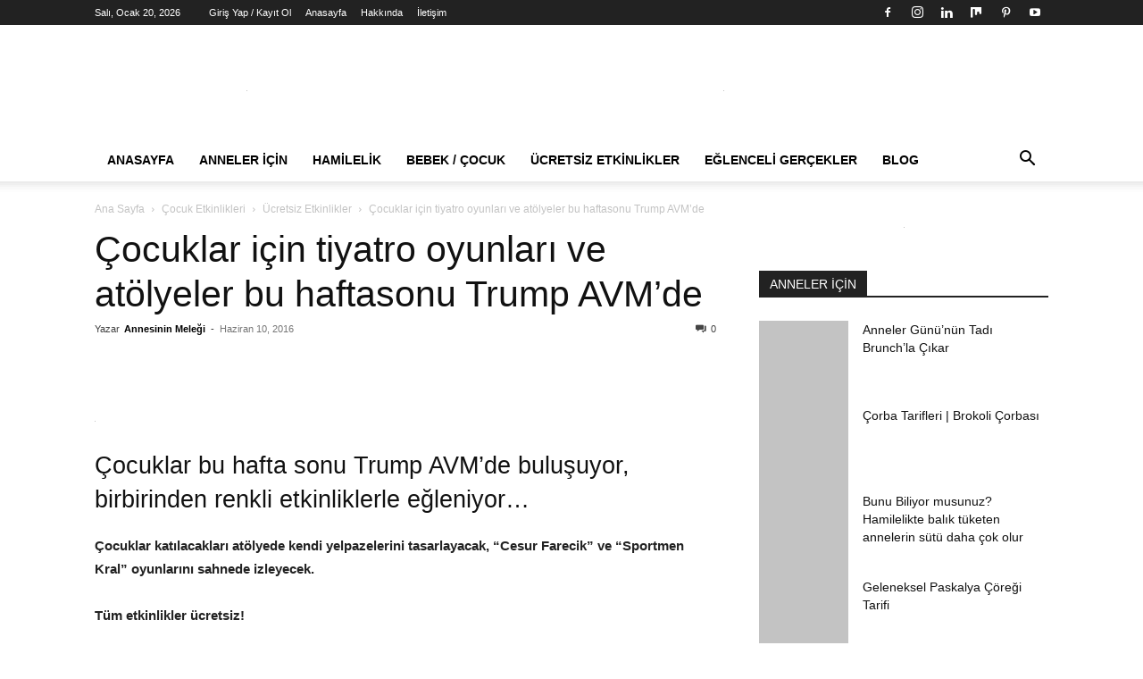

--- FILE ---
content_type: text/html; charset=UTF-8
request_url: https://www.annesininmelegi.com/cocuklar-icin-tiyatro-oyunlari-ve-atolyeler-bu-haftasonu-trump-avmde/
body_size: 38421
content:
<!doctype html >
<!--[if IE 8]><html class="ie8" lang="en"> <![endif]-->
<!--[if IE 9]><html class="ie9" lang="en"> <![endif]-->
<!--[if gt IE 8]><!--><html lang="tr" prefix="og: https://ogp.me/ns#"> <!--<![endif]--><head><title>Çocuklar Için Tiyatro Oyunları Ve Atölyeler Bu Haftasonu Trump AVM’de - Hamilelik, Lohusalık, Annelik, Emzirme, Bebek Bakımı</title><meta charset="UTF-8" /><meta name="viewport" content="width=device-width, initial-scale=1.0"><link rel="pingback" href="https://www.annesininmelegi.com/xmlrpc.php" /><link rel="icon" type="image/png" href="https://www.annesininmelegi.com/wp-content/uploads/2019/03/annesininmelegi-logo-2019-favicon.png"> <script type="dba5491c9010893271895590-text/javascript" id="google_gtagjs-js-consent-mode-data-layer" src="[data-uri]" defer></script> <meta name="description" content="Çocuklar katılacakları atölyede kendi yelpazelerini tasarlayacak, “Cesur Farecik” ve “Sportmen Kral” oyunlarını sahnede izleyecek. - Annesinin Meleği"/><meta name="robots" content="follow, index, max-snippet:-1, max-video-preview:-1, max-image-preview:large"/><link rel="canonical" href="https://www.annesininmelegi.com/cocuklar-icin-tiyatro-oyunlari-ve-atolyeler-bu-haftasonu-trump-avmde/" /><meta property="og:locale" content="tr_TR" /><meta property="og:type" content="article" /><meta property="og:title" content="Çocuklar Için Tiyatro Oyunları Ve Atölyeler Bu Haftasonu Trump AVM’de - Hamilelik, Lohusalık, Annelik, Emzirme, Bebek Bakımı" /><meta property="og:description" content="Çocuklar katılacakları atölyede kendi yelpazelerini tasarlayacak, “Cesur Farecik” ve “Sportmen Kral” oyunlarını sahnede izleyecek. - Annesinin Meleği" /><meta property="og:url" content="https://www.annesininmelegi.com/cocuklar-icin-tiyatro-oyunlari-ve-atolyeler-bu-haftasonu-trump-avmde/" /><meta property="og:site_name" content="Hamilelik, lohusalık, annelik, emzirme, bebek bakımı" /><meta property="article:publisher" content="https://www.facebook.com/AnnesininMelegi/" /><meta property="article:author" content="https://www.facebook.com/AnnesininMelegi/" /><meta property="article:tag" content="avm etkinlikleri" /><meta property="article:tag" content="cesur farecik" /><meta property="article:tag" content="çoçuk tiyatroları istanbul anadolu" /><meta property="article:tag" content="çocuk tiyatroları istanbul anadolu yakası" /><meta property="article:tag" content="çoçuk tiyatroları istanbul avrupa yakası" /><meta property="article:tag" content="haftasonu çocuk etkinlikleri" /><meta property="article:tag" content="haftasonu etkinlik önerileri" /><meta property="article:tag" content="istanbul ücretsiz etkinlikler 2016" /><meta property="article:tag" content="istanbulda çocukla haftasonu" /><meta property="article:tag" content="Konser Tiyatro Sergi Fuar Eğlence Festival Yarışma Gösteri" /><meta property="article:tag" content="Kültür Sanat Etkinlikleri" /><meta property="article:tag" content="sportmen kral" /><meta property="article:tag" content="Trump AVM" /><meta property="article:tag" content="ücretsiz aktiviteler" /><meta property="article:tag" content="Ücretsiz Çocuk Etkinlikleri" /><meta property="article:tag" content="ücretsiz çocuk oyunu" /><meta property="article:tag" content="ücretsiz çoçuk tiyatroları istanbul 2016" /><meta property="article:tag" content="ücretsiz tiyatro oyunu" /><meta property="article:tag" content="yelpaze yapım atölyesi" /><meta property="article:section" content="Ücretsiz Etkinlikler" /><meta property="og:updated_time" content="2016-11-02T22:35:32+03:00" /><meta property="og:image" content="https://www.annesininmelegi.com/wp-content/uploads/2016/06/anne-sinin-melegi-com-trump-avm-cesur-farecik-sportmen-kral-cocuk-atolyeleri-yaz-cocuk-aktiviteleri-cocuk-etkinlikleri.jpg" /><meta property="og:image:secure_url" content="https://www.annesininmelegi.com/wp-content/uploads/2016/06/anne-sinin-melegi-com-trump-avm-cesur-farecik-sportmen-kral-cocuk-atolyeleri-yaz-cocuk-aktiviteleri-cocuk-etkinlikleri.jpg" /><meta property="og:image:width" content="900" /><meta property="og:image:height" content="525" /><meta property="og:image:alt" content="Trump Alışveriş Merkezi’nde bu hafta sonu çocuklar için yine birbirinden renkli ücretsiz etkinlikler düzenleniyor. ücretsiz çocuk etkinlikleri,trump avm,yelpaze yapım atölyesi,sportmen kral,cesur farecik, ücretsiz çocuk oyunu,ücretsiz tiyatro oyunu,haftasonu çocuk etkinlikleri,istanbulda çocukla haftasonu,haftasonu etkinlik önerileri" /><meta property="og:image:type" content="image/jpeg" /><meta property="article:published_time" content="2016-06-10T00:39:31+03:00" /><meta property="article:modified_time" content="2016-11-02T22:35:32+03:00" /><meta name="twitter:card" content="summary_large_image" /><meta name="twitter:title" content="Çocuklar Için Tiyatro Oyunları Ve Atölyeler Bu Haftasonu Trump AVM’de - Hamilelik, Lohusalık, Annelik, Emzirme, Bebek Bakımı" /><meta name="twitter:description" content="Çocuklar katılacakları atölyede kendi yelpazelerini tasarlayacak, “Cesur Farecik” ve “Sportmen Kral” oyunlarını sahnede izleyecek. - Annesinin Meleği" /><meta name="twitter:image" content="https://www.annesininmelegi.com/wp-content/uploads/2016/06/anne-sinin-melegi-com-trump-avm-cesur-farecik-sportmen-kral-cocuk-atolyeleri-yaz-cocuk-aktiviteleri-cocuk-etkinlikleri.jpg" /> <script type="application/ld+json" class="rank-math-schema">{"@context":"https://schema.org","@graph":[{"@type":["Organization","Person"],"@id":"https://www.annesininmelegi.com/#person","name":"Annesinin Mele\u011fi","url":"https://www.annesininmelegi.com","sameAs":["https://www.facebook.com/AnnesininMelegi/"],"logo":{"@type":"ImageObject","@id":"https://www.annesininmelegi.com/#logo","url":"https://www.annesininmelegi.com/wp-content/uploads/2019/03/annesininmelegi-logo-2019-544x180-pembe.png","contentUrl":"https://www.annesininmelegi.com/wp-content/uploads/2019/03/annesininmelegi-logo-2019-544x180-pembe.png","caption":"Annesinin Mele\u011fi","inLanguage":"tr","width":"544","height":"180"},"image":{"@id":"https://www.annesininmelegi.com/#logo"}},{"@type":"WebSite","@id":"https://www.annesininmelegi.com/#website","url":"https://www.annesininmelegi.com","name":"Annesinin Mele\u011fi","publisher":{"@id":"https://www.annesininmelegi.com/#person"},"inLanguage":"tr"},{"@type":"ImageObject","@id":"https://www.annesininmelegi.com/wp-content/uploads/2016/06/anne-sinin-melegi-com-trump-avm-cesur-farecik-sportmen-kral-cocuk-atolyeleri-yaz-cocuk-aktiviteleri-cocuk-etkinlikleri.jpg","url":"https://www.annesininmelegi.com/wp-content/uploads/2016/06/anne-sinin-melegi-com-trump-avm-cesur-farecik-sportmen-kral-cocuk-atolyeleri-yaz-cocuk-aktiviteleri-cocuk-etkinlikleri.jpg","width":"900","height":"525","caption":"Trump Al\u0131\u015fveri\u015f Merkezi\u2019nde bu hafta sonu \u00e7ocuklar i\u00e7in yine birbirinden renkli \u00fccretsiz etkinlikler d\u00fczenleniyor. \u00fccretsiz \u00e7ocuk etkinlikleri,trump avm,yelpaze yap\u0131m at\u00f6lyesi,sportmen kral,cesur farecik, \u00fccretsiz \u00e7ocuk oyunu,\u00fccretsiz tiyatro oyunu,haftasonu \u00e7ocuk etkinlikleri,istanbulda \u00e7ocukla haftasonu,haftasonu etkinlik \u00f6nerileri","inLanguage":"tr"},{"@type":"BreadcrumbList","@id":"https://www.annesininmelegi.com/cocuklar-icin-tiyatro-oyunlari-ve-atolyeler-bu-haftasonu-trump-avmde/#breadcrumb","itemListElement":[{"@type":"ListItem","position":"1","item":{"@id":"https://www.annesininmelegi.com","name":"Ana sayfa"}},{"@type":"ListItem","position":"2","item":{"@id":"https://www.annesininmelegi.com/category/cocuk-etkinlikleri/ucretsiz-etkinlikler-cocuklar-icin-ucretsiz-aktiviteler/","name":"\u00dccretsiz Etkinlikler"}},{"@type":"ListItem","position":"3","item":{"@id":"https://www.annesininmelegi.com/cocuklar-icin-tiyatro-oyunlari-ve-atolyeler-bu-haftasonu-trump-avmde/","name":"\u00c7ocuklar i\u00e7in tiyatro oyunlar\u0131 ve at\u00f6lyeler bu haftasonu Trump AVM\u2019de"}}]},{"@type":"WebPage","@id":"https://www.annesininmelegi.com/cocuklar-icin-tiyatro-oyunlari-ve-atolyeler-bu-haftasonu-trump-avmde/#webpage","url":"https://www.annesininmelegi.com/cocuklar-icin-tiyatro-oyunlari-ve-atolyeler-bu-haftasonu-trump-avmde/","name":"\u00c7ocuklar I\u00e7in Tiyatro Oyunlar\u0131 Ve At\u00f6lyeler Bu Haftasonu Trump AVM\u2019de - Hamilelik, Lohusal\u0131k, Annelik, Emzirme, Bebek Bak\u0131m\u0131","datePublished":"2016-06-10T00:39:31+03:00","dateModified":"2016-11-02T22:35:32+03:00","isPartOf":{"@id":"https://www.annesininmelegi.com/#website"},"primaryImageOfPage":{"@id":"https://www.annesininmelegi.com/wp-content/uploads/2016/06/anne-sinin-melegi-com-trump-avm-cesur-farecik-sportmen-kral-cocuk-atolyeleri-yaz-cocuk-aktiviteleri-cocuk-etkinlikleri.jpg"},"inLanguage":"tr","breadcrumb":{"@id":"https://www.annesininmelegi.com/cocuklar-icin-tiyatro-oyunlari-ve-atolyeler-bu-haftasonu-trump-avmde/#breadcrumb"}},{"@type":"Person","@id":"https://www.annesininmelegi.com/author/listecianne/","name":"Annesinin Mele\u011fi","description":"Annesinin Mele\u011fi 2009 y\u0131l\u0131ndan bu yana hamile, lohusa, emzirme, annelik, bebek haz\u0131rl\u0131klar\u0131, bebek geli\u015fimi, \u00e7ocuk, sa\u011fl\u0131k, e\u011fitim, yemek tarifleri ve etkinlikler hakk\u0131nda yaz\u0131yor","url":"https://www.annesininmelegi.com/author/listecianne/","image":{"@type":"ImageObject","@id":"https://www.annesininmelegi.com/wp-content/litespeed/avatar/f1dd2dab94d8dd22179f2555bfa67274.jpg?ver=1740576500","url":"https://www.annesininmelegi.com/wp-content/litespeed/avatar/f1dd2dab94d8dd22179f2555bfa67274.jpg?ver=1740576500","caption":"Annesinin Mele\u011fi","inLanguage":"tr"},"sameAs":["https://www.facebook.com/AnnesininMelegi/","https://twitter.com/https://www.twitter.com/AnnesininMelegi/"]},{"@type":"BlogPosting","headline":"\u00c7ocuklar I\u00e7in Tiyatro Oyunlar\u0131 Ve At\u00f6lyeler Bu Haftasonu Trump AVM\u2019de - Hamilelik, Lohusal\u0131k, Annelik,","datePublished":"2016-06-10T00:39:31+03:00","dateModified":"2016-11-02T22:35:32+03:00","articleSection":"\u00dccretsiz Etkinlikler","author":{"@id":"https://www.annesininmelegi.com/author/listecianne/","name":"Annesinin Mele\u011fi"},"publisher":{"@id":"https://www.annesininmelegi.com/#person"},"description":"\u00c7ocuklar kat\u0131lacaklar\u0131 at\u00f6lyede kendi yelpazelerini tasarlayacak, \u201cCesur Farecik\u201d ve \u201cSportmen Kral\u201d oyunlar\u0131n\u0131 sahnede izleyecek. - Annesinin Mele\u011fi","name":"\u00c7ocuklar I\u00e7in Tiyatro Oyunlar\u0131 Ve At\u00f6lyeler Bu Haftasonu Trump AVM\u2019de - Hamilelik, Lohusal\u0131k, Annelik,","@id":"https://www.annesininmelegi.com/cocuklar-icin-tiyatro-oyunlari-ve-atolyeler-bu-haftasonu-trump-avmde/#richSnippet","isPartOf":{"@id":"https://www.annesininmelegi.com/cocuklar-icin-tiyatro-oyunlari-ve-atolyeler-bu-haftasonu-trump-avmde/#webpage"},"image":{"@id":"https://www.annesininmelegi.com/wp-content/uploads/2016/06/anne-sinin-melegi-com-trump-avm-cesur-farecik-sportmen-kral-cocuk-atolyeleri-yaz-cocuk-aktiviteleri-cocuk-etkinlikleri.jpg"},"inLanguage":"tr","mainEntityOfPage":{"@id":"https://www.annesininmelegi.com/cocuklar-icin-tiyatro-oyunlari-ve-atolyeler-bu-haftasonu-trump-avmde/#webpage"}}]}</script> <link rel='dns-prefetch' href='//www.googletagmanager.com' /><link rel='dns-prefetch' href='//fonts.googleapis.com' /><link rel='dns-prefetch' href='//fonts.gstatic.com' /><link rel='dns-prefetch' href='//ajax.googleapis.com' /><link rel='dns-prefetch' href='//apis.google.com' /><link rel='dns-prefetch' href='//google-analytics.com' /><link rel="alternate" type="application/rss+xml" title="Hamilelik, lohusalık, annelik, emzirme, bebek bakımı &raquo; akışı" href="https://www.annesininmelegi.com/feed/" /><link rel="alternate" type="application/rss+xml" title="Hamilelik, lohusalık, annelik, emzirme, bebek bakımı &raquo; yorum akışı" href="https://www.annesininmelegi.com/comments/feed/" /><link rel="alternate" type="application/rss+xml" title="Hamilelik, lohusalık, annelik, emzirme, bebek bakımı &raquo; Çocuklar için tiyatro oyunları ve atölyeler bu haftasonu Trump AVM’de yorum akışı" href="https://www.annesininmelegi.com/cocuklar-icin-tiyatro-oyunlari-ve-atolyeler-bu-haftasonu-trump-avmde/feed/" /><link rel='stylesheet' id='wp-block-library-css' href='https://www.annesininmelegi.com/wp-includes/css/dist/block-library/style.min.css' type='text/css' media='all' /><style id='rank-math-toc-block-style-inline-css' type='text/css'>.wp-block-rank-math-toc-block nav ol{counter-reset:item}.wp-block-rank-math-toc-block nav ol li{display:block}.wp-block-rank-math-toc-block nav ol li:before{content:counters(item, ".") ". ";counter-increment:item}</style><style id='classic-theme-styles-inline-css' type='text/css'>/*! This file is auto-generated */
.wp-block-button__link{color:#fff;background-color:#32373c;border-radius:9999px;box-shadow:none;text-decoration:none;padding:calc(.667em + 2px) calc(1.333em + 2px);font-size:1.125em}.wp-block-file__button{background:#32373c;color:#fff;text-decoration:none}</style><style id='global-styles-inline-css' type='text/css'>:root{--wp--preset--aspect-ratio--square: 1;--wp--preset--aspect-ratio--4-3: 4/3;--wp--preset--aspect-ratio--3-4: 3/4;--wp--preset--aspect-ratio--3-2: 3/2;--wp--preset--aspect-ratio--2-3: 2/3;--wp--preset--aspect-ratio--16-9: 16/9;--wp--preset--aspect-ratio--9-16: 9/16;--wp--preset--color--black: #000000;--wp--preset--color--cyan-bluish-gray: #abb8c3;--wp--preset--color--white: #ffffff;--wp--preset--color--pale-pink: #f78da7;--wp--preset--color--vivid-red: #cf2e2e;--wp--preset--color--luminous-vivid-orange: #ff6900;--wp--preset--color--luminous-vivid-amber: #fcb900;--wp--preset--color--light-green-cyan: #7bdcb5;--wp--preset--color--vivid-green-cyan: #00d084;--wp--preset--color--pale-cyan-blue: #8ed1fc;--wp--preset--color--vivid-cyan-blue: #0693e3;--wp--preset--color--vivid-purple: #9b51e0;--wp--preset--gradient--vivid-cyan-blue-to-vivid-purple: linear-gradient(135deg,rgba(6,147,227,1) 0%,rgb(155,81,224) 100%);--wp--preset--gradient--light-green-cyan-to-vivid-green-cyan: linear-gradient(135deg,rgb(122,220,180) 0%,rgb(0,208,130) 100%);--wp--preset--gradient--luminous-vivid-amber-to-luminous-vivid-orange: linear-gradient(135deg,rgba(252,185,0,1) 0%,rgba(255,105,0,1) 100%);--wp--preset--gradient--luminous-vivid-orange-to-vivid-red: linear-gradient(135deg,rgba(255,105,0,1) 0%,rgb(207,46,46) 100%);--wp--preset--gradient--very-light-gray-to-cyan-bluish-gray: linear-gradient(135deg,rgb(238,238,238) 0%,rgb(169,184,195) 100%);--wp--preset--gradient--cool-to-warm-spectrum: linear-gradient(135deg,rgb(74,234,220) 0%,rgb(151,120,209) 20%,rgb(207,42,186) 40%,rgb(238,44,130) 60%,rgb(251,105,98) 80%,rgb(254,248,76) 100%);--wp--preset--gradient--blush-light-purple: linear-gradient(135deg,rgb(255,206,236) 0%,rgb(152,150,240) 100%);--wp--preset--gradient--blush-bordeaux: linear-gradient(135deg,rgb(254,205,165) 0%,rgb(254,45,45) 50%,rgb(107,0,62) 100%);--wp--preset--gradient--luminous-dusk: linear-gradient(135deg,rgb(255,203,112) 0%,rgb(199,81,192) 50%,rgb(65,88,208) 100%);--wp--preset--gradient--pale-ocean: linear-gradient(135deg,rgb(255,245,203) 0%,rgb(182,227,212) 50%,rgb(51,167,181) 100%);--wp--preset--gradient--electric-grass: linear-gradient(135deg,rgb(202,248,128) 0%,rgb(113,206,126) 100%);--wp--preset--gradient--midnight: linear-gradient(135deg,rgb(2,3,129) 0%,rgb(40,116,252) 100%);--wp--preset--font-size--small: 11px;--wp--preset--font-size--medium: 20px;--wp--preset--font-size--large: 32px;--wp--preset--font-size--x-large: 42px;--wp--preset--font-size--regular: 15px;--wp--preset--font-size--larger: 50px;--wp--preset--spacing--20: 0.44rem;--wp--preset--spacing--30: 0.67rem;--wp--preset--spacing--40: 1rem;--wp--preset--spacing--50: 1.5rem;--wp--preset--spacing--60: 2.25rem;--wp--preset--spacing--70: 3.38rem;--wp--preset--spacing--80: 5.06rem;--wp--preset--shadow--natural: 6px 6px 9px rgba(0, 0, 0, 0.2);--wp--preset--shadow--deep: 12px 12px 50px rgba(0, 0, 0, 0.4);--wp--preset--shadow--sharp: 6px 6px 0px rgba(0, 0, 0, 0.2);--wp--preset--shadow--outlined: 6px 6px 0px -3px rgba(255, 255, 255, 1), 6px 6px rgba(0, 0, 0, 1);--wp--preset--shadow--crisp: 6px 6px 0px rgba(0, 0, 0, 1);}:where(.is-layout-flex){gap: 0.5em;}:where(.is-layout-grid){gap: 0.5em;}body .is-layout-flex{display: flex;}.is-layout-flex{flex-wrap: wrap;align-items: center;}.is-layout-flex > :is(*, div){margin: 0;}body .is-layout-grid{display: grid;}.is-layout-grid > :is(*, div){margin: 0;}:where(.wp-block-columns.is-layout-flex){gap: 2em;}:where(.wp-block-columns.is-layout-grid){gap: 2em;}:where(.wp-block-post-template.is-layout-flex){gap: 1.25em;}:where(.wp-block-post-template.is-layout-grid){gap: 1.25em;}.has-black-color{color: var(--wp--preset--color--black) !important;}.has-cyan-bluish-gray-color{color: var(--wp--preset--color--cyan-bluish-gray) !important;}.has-white-color{color: var(--wp--preset--color--white) !important;}.has-pale-pink-color{color: var(--wp--preset--color--pale-pink) !important;}.has-vivid-red-color{color: var(--wp--preset--color--vivid-red) !important;}.has-luminous-vivid-orange-color{color: var(--wp--preset--color--luminous-vivid-orange) !important;}.has-luminous-vivid-amber-color{color: var(--wp--preset--color--luminous-vivid-amber) !important;}.has-light-green-cyan-color{color: var(--wp--preset--color--light-green-cyan) !important;}.has-vivid-green-cyan-color{color: var(--wp--preset--color--vivid-green-cyan) !important;}.has-pale-cyan-blue-color{color: var(--wp--preset--color--pale-cyan-blue) !important;}.has-vivid-cyan-blue-color{color: var(--wp--preset--color--vivid-cyan-blue) !important;}.has-vivid-purple-color{color: var(--wp--preset--color--vivid-purple) !important;}.has-black-background-color{background-color: var(--wp--preset--color--black) !important;}.has-cyan-bluish-gray-background-color{background-color: var(--wp--preset--color--cyan-bluish-gray) !important;}.has-white-background-color{background-color: var(--wp--preset--color--white) !important;}.has-pale-pink-background-color{background-color: var(--wp--preset--color--pale-pink) !important;}.has-vivid-red-background-color{background-color: var(--wp--preset--color--vivid-red) !important;}.has-luminous-vivid-orange-background-color{background-color: var(--wp--preset--color--luminous-vivid-orange) !important;}.has-luminous-vivid-amber-background-color{background-color: var(--wp--preset--color--luminous-vivid-amber) !important;}.has-light-green-cyan-background-color{background-color: var(--wp--preset--color--light-green-cyan) !important;}.has-vivid-green-cyan-background-color{background-color: var(--wp--preset--color--vivid-green-cyan) !important;}.has-pale-cyan-blue-background-color{background-color: var(--wp--preset--color--pale-cyan-blue) !important;}.has-vivid-cyan-blue-background-color{background-color: var(--wp--preset--color--vivid-cyan-blue) !important;}.has-vivid-purple-background-color{background-color: var(--wp--preset--color--vivid-purple) !important;}.has-black-border-color{border-color: var(--wp--preset--color--black) !important;}.has-cyan-bluish-gray-border-color{border-color: var(--wp--preset--color--cyan-bluish-gray) !important;}.has-white-border-color{border-color: var(--wp--preset--color--white) !important;}.has-pale-pink-border-color{border-color: var(--wp--preset--color--pale-pink) !important;}.has-vivid-red-border-color{border-color: var(--wp--preset--color--vivid-red) !important;}.has-luminous-vivid-orange-border-color{border-color: var(--wp--preset--color--luminous-vivid-orange) !important;}.has-luminous-vivid-amber-border-color{border-color: var(--wp--preset--color--luminous-vivid-amber) !important;}.has-light-green-cyan-border-color{border-color: var(--wp--preset--color--light-green-cyan) !important;}.has-vivid-green-cyan-border-color{border-color: var(--wp--preset--color--vivid-green-cyan) !important;}.has-pale-cyan-blue-border-color{border-color: var(--wp--preset--color--pale-cyan-blue) !important;}.has-vivid-cyan-blue-border-color{border-color: var(--wp--preset--color--vivid-cyan-blue) !important;}.has-vivid-purple-border-color{border-color: var(--wp--preset--color--vivid-purple) !important;}.has-vivid-cyan-blue-to-vivid-purple-gradient-background{background: var(--wp--preset--gradient--vivid-cyan-blue-to-vivid-purple) !important;}.has-light-green-cyan-to-vivid-green-cyan-gradient-background{background: var(--wp--preset--gradient--light-green-cyan-to-vivid-green-cyan) !important;}.has-luminous-vivid-amber-to-luminous-vivid-orange-gradient-background{background: var(--wp--preset--gradient--luminous-vivid-amber-to-luminous-vivid-orange) !important;}.has-luminous-vivid-orange-to-vivid-red-gradient-background{background: var(--wp--preset--gradient--luminous-vivid-orange-to-vivid-red) !important;}.has-very-light-gray-to-cyan-bluish-gray-gradient-background{background: var(--wp--preset--gradient--very-light-gray-to-cyan-bluish-gray) !important;}.has-cool-to-warm-spectrum-gradient-background{background: var(--wp--preset--gradient--cool-to-warm-spectrum) !important;}.has-blush-light-purple-gradient-background{background: var(--wp--preset--gradient--blush-light-purple) !important;}.has-blush-bordeaux-gradient-background{background: var(--wp--preset--gradient--blush-bordeaux) !important;}.has-luminous-dusk-gradient-background{background: var(--wp--preset--gradient--luminous-dusk) !important;}.has-pale-ocean-gradient-background{background: var(--wp--preset--gradient--pale-ocean) !important;}.has-electric-grass-gradient-background{background: var(--wp--preset--gradient--electric-grass) !important;}.has-midnight-gradient-background{background: var(--wp--preset--gradient--midnight) !important;}.has-small-font-size{font-size: var(--wp--preset--font-size--small) !important;}.has-medium-font-size{font-size: var(--wp--preset--font-size--medium) !important;}.has-large-font-size{font-size: var(--wp--preset--font-size--large) !important;}.has-x-large-font-size{font-size: var(--wp--preset--font-size--x-large) !important;}
:where(.wp-block-post-template.is-layout-flex){gap: 1.25em;}:where(.wp-block-post-template.is-layout-grid){gap: 1.25em;}
:where(.wp-block-columns.is-layout-flex){gap: 2em;}:where(.wp-block-columns.is-layout-grid){gap: 2em;}
:root :where(.wp-block-pullquote){font-size: 1.5em;line-height: 1.6;}</style><link rel='stylesheet' id='contact-form-7-css' href='https://www.annesininmelegi.com/wp-content/plugins/contact-form-7/includes/css/styles.css' type='text/css' media='all' /><link rel='stylesheet' id='rs-plugin-settings-css' href='https://www.annesininmelegi.com/wp-content/plugins/revslider/public/assets/css/settings.css' type='text/css' media='all' /><style id='rs-plugin-settings-inline-css' type='text/css'>#rs-demo-id {}</style><link rel='stylesheet' id='ez-toc-css' href='https://www.annesininmelegi.com/wp-content/plugins/easy-table-of-contents/assets/css/screen.min.css' type='text/css' media='all' /><style id='ez-toc-inline-css' type='text/css'>div#ez-toc-container .ez-toc-title {font-size: 120%;}div#ez-toc-container .ez-toc-title {font-weight: 500;}div#ez-toc-container ul li {font-size: 95%;}div#ez-toc-container ul li {font-weight: 500;}div#ez-toc-container nav ul ul li {font-size: 90%;}
.ez-toc-container-direction {direction: ltr;}.ez-toc-counter ul{counter-reset: item ;}.ez-toc-counter nav ul li a::before {content: counters(item, ".", decimal) ". ";display: inline-block;counter-increment: item;flex-grow: 0;flex-shrink: 0;margin-right: .2em; float: left; }.ez-toc-widget-direction {direction: ltr;}.ez-toc-widget-container ul{counter-reset: item ;}.ez-toc-widget-container nav ul li a::before {content: counters(item, ".", decimal) ". ";display: inline-block;counter-increment: item;flex-grow: 0;flex-shrink: 0;margin-right: .2em; float: left; }</style><link rel='stylesheet' id='td-plugin-newsletter-css' href='https://www.annesininmelegi.com/wp-content/plugins/td-newsletter/style.css' type='text/css' media='all' /><link rel='stylesheet' id='td-plugin-multi-purpose-css' href='https://www.annesininmelegi.com/wp-content/plugins/td-composer/td-multi-purpose/style.css' type='text/css' media='all' /><link rel='stylesheet' id='td-theme-css' href='https://www.annesininmelegi.com/wp-content/themes/Newspaper/style.css' type='text/css' media='all' /><style id='td-theme-inline-css' type='text/css'>@media (max-width:767px){.td-header-desktop-wrap{display:none}}@media (min-width:767px){.td-header-mobile-wrap{display:none}}</style><link rel='stylesheet' id='td-legacy-framework-front-style-css' href='https://www.annesininmelegi.com/wp-content/plugins/td-composer/legacy/Newspaper/assets/css/td_legacy_main.css' type='text/css' media='all' /><link rel='stylesheet' id='td-standard-pack-framework-front-style-css' href='https://www.annesininmelegi.com/wp-content/plugins/td-standard-pack/Newspaper/assets/css/td_standard_pack_main.css' type='text/css' media='all' /><link rel='stylesheet' id='tdb_style_cloud_templates_front-css' href='https://www.annesininmelegi.com/wp-content/plugins/td-cloud-library/assets/css/tdb_main.css' type='text/css' media='all' /> <script type="dba5491c9010893271895590-text/javascript" src="https://www.annesininmelegi.com/wp-includes/js/jquery/jquery.min.js" id="jquery-core-js"></script> <script data-optimized="1" type="dba5491c9010893271895590-text/javascript" src="https://www.annesininmelegi.com/wp-content/litespeed/js/33cae0bbc66b2230d45151fbaacdad0c.js?ver=dad0c" id="jquery-migrate-js" defer data-deferred="1"></script> <script data-optimized="1" type="dba5491c9010893271895590-text/javascript" src="https://www.annesininmelegi.com/wp-content/litespeed/js/999494f75ea419eb3c20075990ad3c1d.js?ver=d3c1d" id="tp-tools-js" defer data-deferred="1"></script> <script data-optimized="1" type="dba5491c9010893271895590-text/javascript" src="https://www.annesininmelegi.com/wp-content/litespeed/js/53df8bd87a27202264c55761aa7d810c.js?ver=d810c" id="revmin-js" defer data-deferred="1"></script> 
 <script type="dba5491c9010893271895590-text/javascript" src="https://www.googletagmanager.com/gtag/js?id=G-8LGHFN05DX" id="google_gtagjs-js" defer data-deferred="1"></script> <script type="dba5491c9010893271895590-text/javascript" id="google_gtagjs-js-after" src="[data-uri]" defer></script> <link rel="https://api.w.org/" href="https://www.annesininmelegi.com/wp-json/" /><link rel="alternate" title="JSON" type="application/json" href="https://www.annesininmelegi.com/wp-json/wp/v2/posts/13910" /><link rel="EditURI" type="application/rsd+xml" title="RSD" href="https://www.annesininmelegi.com/xmlrpc.php?rsd" /><meta name="generator" content="WordPress 6.6.4" /><link rel='shortlink' href='https://www.annesininmelegi.com/?p=13910' /><link rel="alternate" title="oEmbed (JSON)" type="application/json+oembed" href="https://www.annesininmelegi.com/wp-json/oembed/1.0/embed?url=https%3A%2F%2Fwww.annesininmelegi.com%2Fcocuklar-icin-tiyatro-oyunlari-ve-atolyeler-bu-haftasonu-trump-avmde%2F" /><link rel="alternate" title="oEmbed (XML)" type="text/xml+oembed" href="https://www.annesininmelegi.com/wp-json/oembed/1.0/embed?url=https%3A%2F%2Fwww.annesininmelegi.com%2Fcocuklar-icin-tiyatro-oyunlari-ve-atolyeler-bu-haftasonu-trump-avmde%2F&#038;format=xml" /><meta name="generator" content="Site Kit by Google 1.170.0" /> <script src="[data-uri]" defer type="dba5491c9010893271895590-text/javascript"></script> <style id="tdb-global-colors">:root{--accent-color:#fff}</style> <script type="dba5491c9010893271895590-text/javascript" src="[data-uri]" defer></script>  <script type="dba5491c9010893271895590-text/javascript" src="[data-uri]" defer></script> <script type="dba5491c9010893271895590-text/javascript" src="[data-uri]" defer></script><script type="dba5491c9010893271895590-text/javascript" src="[data-uri]" defer></script> 
<noscript>
<img height="1" width="1" style="display:none" alt="fbpx"
src="https://www.facebook.com/tr?id=596641313871508&ev=PageView&noscript=1" />
</noscript>
 <script type="dba5491c9010893271895590-text/javascript" id="google_gtagjs" src="https://www.googletagmanager.com/gtag/js?id=UA-38974953-1" ="async" defer data-deferred="1"></script> <script type="dba5491c9010893271895590-text/javascript" id="google_gtagjs-inline" src="[data-uri]" defer></script> <meta name="generator" content="Powered by Slider Revolution 5.4.8.3 - responsive, Mobile-Friendly Slider Plugin for WordPress with comfortable drag and drop interface." /> <script type="dba5491c9010893271895590-text/javascript" id="td-generated-header-js" src="[data-uri]" defer></script>  <script src="https://www.googletagmanager.com/gtag/js?id=UA-38974953-1" defer data-deferred="1" type="dba5491c9010893271895590-text/javascript"></script> <script src="[data-uri]" defer type="dba5491c9010893271895590-text/javascript"></script> <script type="application/ld+json">{
        "@context": "https://schema.org",
        "@type": "BreadcrumbList",
        "itemListElement": [
            {
                "@type": "ListItem",
                "position": 1,
                "item": {
                    "@type": "WebSite",
                    "@id": "https://www.annesininmelegi.com/",
                    "name": "Ana Sayfa"
                }
            },
            {
                "@type": "ListItem",
                "position": 2,
                    "item": {
                    "@type": "WebPage",
                    "@id": "https://www.annesininmelegi.com/category/cocuk-etkinlikleri/",
                    "name": "Çocuk Etkinlikleri"
                }
            }
            ,{
                "@type": "ListItem",
                "position": 3,
                    "item": {
                    "@type": "WebPage",
                    "@id": "https://www.annesininmelegi.com/category/cocuk-etkinlikleri/ucretsiz-etkinlikler-cocuklar-icin-ucretsiz-aktiviteler/",
                    "name": "Ücretsiz Etkinlikler"                                
                }
            }
            ,{
                "@type": "ListItem",
                "position": 4,
                    "item": {
                    "@type": "WebPage",
                    "@id": "https://www.annesininmelegi.com/cocuklar-icin-tiyatro-oyunlari-ve-atolyeler-bu-haftasonu-trump-avmde/",
                    "name": "Çocuklar için tiyatro oyunları ve atölyeler bu haftasonu Trump AVM’de"                                
                }
            }    
        ]
    }</script> <script type="dba5491c9010893271895590-text/javascript" src="[data-uri]" defer></script> <style></style><style id="tdw-css-placeholder"></style></head><body data-rsssl=1 class="post-template-default single single-post postid-13910 single-format-standard td-standard-pack cocuklar-icin-tiyatro-oyunlari-ve-atolyeler-bu-haftasonu-trump-avmde global-block-template-1 td-full-layout" itemscope="itemscope" itemtype="https://schema.org/WebPage"><div class="td-scroll-up" data-style="style1"><i class="td-icon-menu-up"></i></div><div class="td-menu-background" style="visibility:hidden"></div><div id="td-mobile-nav" style="visibility:hidden"><div class="td-mobile-container"><div class="td-menu-socials-wrap"><div class="td-menu-socials">
<span class="td-social-icon-wrap">
<a target="_blank" href="https://www.facebook.com/annesininmelegi" title="Facebook">
<i class="td-icon-font td-icon-facebook"></i>
<span style="display: none">Facebook</span>
</a>
</span>
<span class="td-social-icon-wrap">
<a target="_blank" href="https://www.instagram.com/annesininMelegi" title="Instagram">
<i class="td-icon-font td-icon-instagram"></i>
<span style="display: none">Instagram</span>
</a>
</span>
<span class="td-social-icon-wrap">
<a target="_blank" href="https://www.linkedin.com/company/annesinin-mele-i" title="Linkedin">
<i class="td-icon-font td-icon-linkedin"></i>
<span style="display: none">Linkedin</span>
</a>
</span>
<span class="td-social-icon-wrap">
<a target="_blank" href="https://mix.com/annesininmelegi" title="Mix">
<i class="td-icon-font td-icon-stumbleupon"></i>
<span style="display: none">Mix</span>
</a>
</span>
<span class="td-social-icon-wrap">
<a target="_blank" href="https://www.pinterest.com/annesininMelegi" title="Pinterest">
<i class="td-icon-font td-icon-pinterest"></i>
<span style="display: none">Pinterest</span>
</a>
</span>
<span class="td-social-icon-wrap">
<a target="_blank" href="https://www.youtube.com/channel/UCdQpbEu3_k_vRrB49oDjPpw" title="Youtube">
<i class="td-icon-font td-icon-youtube"></i>
<span style="display: none">Youtube</span>
</a>
</span></div><div class="td-mobile-close">
<span><i class="td-icon-close-mobile"></i></span></div></div><div class="td-menu-login-section"><div class="td-guest-wrap"><div class="td-menu-login"><a id="login-link-mob">Giriş Yap</a></div></div></div><div class="td-mobile-content"><div class="menu-menu-container"><ul id="menu-menu" class="td-mobile-main-menu"><li id="menu-item-13089" class="menu-item menu-item-type-custom menu-item-object-custom menu-item-home menu-item-first menu-item-13089"><a href="https://www.annesininmelegi.com">Anasayfa</a></li><li id="menu-item-13084" class="menu-item menu-item-type-taxonomy menu-item-object-category menu-item-13084"><a href="https://www.annesininmelegi.com/category/anneler-icin/">Anneler İçin</a></li><li id="menu-item-13085" class="menu-item menu-item-type-taxonomy menu-item-object-category menu-item-13085"><a href="https://www.annesininmelegi.com/category/anneler-icin/hamilelik/">Hamilelik</a></li><li id="menu-item-13086" class="menu-item menu-item-type-taxonomy menu-item-object-category menu-item-13086"><a href="https://www.annesininmelegi.com/category/bebek-anne-bakim-uyku-beslenme-gelisim-anne-baba-gaz-emzirme-gogus-aglama-sut-annesutu-bebektegaz-sut-pompasi-gogus-pedi/">Bebek / Çocuk</a></li><li id="menu-item-13087" class="menu-item menu-item-type-taxonomy menu-item-object-category current-post-ancestor current-menu-parent current-post-parent menu-item-13087"><a href="https://www.annesininmelegi.com/category/cocuk-etkinlikleri/ucretsiz-etkinlikler-cocuklar-icin-ucretsiz-aktiviteler/">Ücretsiz Etkinlikler</a></li><li id="menu-item-13088" class="menu-item menu-item-type-taxonomy menu-item-object-category menu-item-13088"><a href="https://www.annesininmelegi.com/category/bebek-anne-bakim-uyku-beslenme-gelisim-anne-baba-gaz-emzirme-gogus-aglama-sut-annesutu-bebektegaz-sut-pompasi-gogus-pedi/eglenceli-gercekler/">Eğlenceli gerçekler</a></li><li id="menu-item-19626" class="menu-item menu-item-type-post_type menu-item-object-page current_page_parent menu-item-19626"><a href="https://www.annesininmelegi.com/homepage-blog/">Blog</a></li></ul></div></div></div><div id="login-form-mobile" class="td-register-section"><div id="td-login-mob" class="td-login-animation td-login-hide-mob"><div class="td-login-close">
<span class="td-back-button"><i class="td-icon-read-down"></i></span><div class="td-login-title">Giriş Yap</div><div class="td-mobile-close">
<span><i class="td-icon-close-mobile"></i></span></div></div><form class="td-login-form-wrap" action="#" method="post"><div class="td-login-panel-title"><span>Hoş Geldiniz</span>Hesabınıza giriş yapın</div><div class="td_display_err"></div><div class="td-login-inputs"><input class="td-login-input" autocomplete="username" type="text" name="login_email" id="login_email-mob" value="" required><label for="login_email-mob">kullanıcı adınız</label></div><div class="td-login-inputs"><input class="td-login-input" autocomplete="current-password" type="password" name="login_pass" id="login_pass-mob" value="" required><label for="login_pass-mob">Şifre</label></div>
<input type="button" name="login_button" id="login_button-mob" class="td-login-button" value="GİRİŞ YAP"><div class="td-login-info-text">
<a href="#" id="forgot-pass-link-mob">Şifreni mi unuttun?</a></div><div class="td-login-register-link"></div></form></div><div id="td-forgot-pass-mob" class="td-login-animation td-login-hide-mob"><div class="td-forgot-pass-close">
<a href="#" aria-label="Back" class="td-back-button"><i class="td-icon-read-down"></i></a><div class="td-login-title">Şifre kurtarma</div></div><div class="td-login-form-wrap"><div class="td-login-panel-title">Şifrenizi Kurtarın</div><div class="td_display_err"></div><div class="td-login-inputs"><input class="td-login-input" type="text" name="forgot_email" id="forgot_email-mob" value="" required><label for="forgot_email-mob">E-posta</label></div>
<input type="button" name="forgot_button" id="forgot_button-mob" class="td-login-button" value="Şifremi Gönder"></div></div></div></div><div class="td-search-background" style="visibility:hidden"></div><div class="td-search-wrap-mob" style="visibility:hidden"><div class="td-drop-down-search"><form method="get" class="td-search-form" action="https://www.annesininmelegi.com/"><div class="td-search-close">
<span><i class="td-icon-close-mobile"></i></span></div><div role="search" class="td-search-input">
<span>Ara</span>
<input id="td-header-search-mob" type="text" value="" name="s" autocomplete="off" /></div></form><div id="td-aj-search-mob" class="td-ajax-search-flex"></div></div></div><div id="td-outer-wrap" class="td-theme-wrap"><div class="tdc-header-wrap "><div class="td-header-wrap td-header-style-1 "><div class="td-header-top-menu-full td-container-wrap "><div class="td-container td-header-row td-header-top-menu"><div class="top-bar-style-1"><div class="td-header-sp-top-menu"><div class="td_data_time"><div >Salı, Ocak 20, 2026</div></div><ul class="top-header-menu td_ul_login"><li class="menu-item"><a class="td-login-modal-js menu-item" href="#login-form" data-effect="mpf-td-login-effect">Giriş Yap / Kayıt Ol</a><span class="td-sp-ico-login td_sp_login_ico_style"></span></li></ul><div class="menu-top-container"><ul id="menu-topbar-menu" class="top-header-menu"><li id="menu-item-13445" class="menu-item menu-item-type-post_type menu-item-object-page menu-item-first td-menu-item td-normal-menu menu-item-13445"><a href="https://www.annesininmelegi.com/home/">Anasayfa</a></li><li id="menu-item-13400" class="menu-item menu-item-type-post_type menu-item-object-page td-menu-item td-normal-menu menu-item-13400"><a href="https://www.annesininmelegi.com/about-me/">Hakkında</a></li><li id="menu-item-20230" class="menu-item menu-item-type-post_type menu-item-object-page td-menu-item td-normal-menu menu-item-20230"><a href="https://www.annesininmelegi.com/iletisim/">İletişim</a></li></ul></div></div><div class="td-header-sp-top-widget">
<span class="td-social-icon-wrap">
<a target="_blank" href="https://www.facebook.com/annesininmelegi" title="Facebook">
<i class="td-icon-font td-icon-facebook"></i>
<span style="display: none">Facebook</span>
</a>
</span>
<span class="td-social-icon-wrap">
<a target="_blank" href="https://www.instagram.com/annesininMelegi" title="Instagram">
<i class="td-icon-font td-icon-instagram"></i>
<span style="display: none">Instagram</span>
</a>
</span>
<span class="td-social-icon-wrap">
<a target="_blank" href="https://www.linkedin.com/company/annesinin-mele-i" title="Linkedin">
<i class="td-icon-font td-icon-linkedin"></i>
<span style="display: none">Linkedin</span>
</a>
</span>
<span class="td-social-icon-wrap">
<a target="_blank" href="https://mix.com/annesininmelegi" title="Mix">
<i class="td-icon-font td-icon-stumbleupon"></i>
<span style="display: none">Mix</span>
</a>
</span>
<span class="td-social-icon-wrap">
<a target="_blank" href="https://www.pinterest.com/annesininMelegi" title="Pinterest">
<i class="td-icon-font td-icon-pinterest"></i>
<span style="display: none">Pinterest</span>
</a>
</span>
<span class="td-social-icon-wrap">
<a target="_blank" href="https://www.youtube.com/channel/UCdQpbEu3_k_vRrB49oDjPpw" title="Youtube">
<i class="td-icon-font td-icon-youtube"></i>
<span style="display: none">Youtube</span>
</a>
</span></div></div><div id="login-form" class="white-popup-block mfp-hide mfp-with-anim td-login-modal-wrap"><div class="td-login-wrap">
<a href="#" aria-label="Back" class="td-back-button"><i class="td-icon-modal-back"></i></a><div id="td-login-div" class="td-login-form-div td-display-block"><div class="td-login-panel-title">Giriş Yap</div><div class="td-login-panel-descr">Hoşgeldiniz! Hesabınızda oturum açın.</div><div class="td_display_err"></div><form id="loginForm" action="#" method="post"><div class="td-login-inputs"><input class="td-login-input" autocomplete="username" type="text" name="login_email" id="login_email" value="" required><label for="login_email">kullanıcı adınız</label></div><div class="td-login-inputs"><input class="td-login-input" autocomplete="current-password" type="password" name="login_pass" id="login_pass" value="" required><label for="login_pass">Şifre</label></div>
<input type="button"  name="login_button" id="login_button" class="wpb_button btn td-login-button" value="Giriş"></form><div class="td-login-info-text"><a href="#" id="forgot-pass-link">Şifreni mi unuttun? Yardım al</a></div></div><div id="td-forgot-pass-div" class="td-login-form-div td-display-none"><div class="td-login-panel-title">Şifre kurtarma</div><div class="td-login-panel-descr">Şifrenizi Kurtarın</div><div class="td_display_err"></div><form id="forgotpassForm" action="#" method="post"><div class="td-login-inputs"><input class="td-login-input" type="text" name="forgot_email" id="forgot_email" value="" required><label for="forgot_email">E-posta</label></div>
<input type="button" name="forgot_button" id="forgot_button" class="wpb_button btn td-login-button" value="Şifremi Gönder"></form><div class="td-login-info-text">Email adresine yeni bir şifre gönderilecek.</div></div></div></div></div></div><div class="td-banner-wrap-full td-logo-wrap-full td-container-wrap "><div class="td-container td-header-row td-header-header"><div class="td-header-sp-logo">
<a class="td-main-logo" href="https://www.annesininmelegi.com/">
<img data-lazyloaded="1" src="[data-uri]" class="td-retina-data" data-retina="https://www.annesininmelegi.com/wp-content/uploads/2019/03/annesininmelegi-logo-2019-544x180-pembe.png" data-src="https://www.annesininmelegi.com/wp-content/uploads/2019/03/annesininmelegi-logo-2019-272x90-pembe.png" alt="Annesinin Meleği" title="Annesinin Meleği"  width="272" height="90"/>
<span class="td-visual-hidden">Hamilelik, lohusalık, annelik, emzirme, bebek bakımı</span>
</a></div><div class="td-header-sp-recs"><div class="td-header-rec-wrap"><div class="td-a-rec td-a-rec-id-header  td-a-rec-no-translate tdi_1 td_block_template_1"><style>.tdi_1.td-a-rec{text-align:center}.tdi_1.td-a-rec:not(.td-a-rec-no-translate){transform:translateZ(0)}.tdi_1 .td-element-style{z-index:-1}.tdi_1.td-a-rec-img{text-align:left}.tdi_1.td-a-rec-img img{margin:0 auto 0 0}.tdi_1 .td_spot_img_all img,.tdi_1 .td_spot_img_tl img,.tdi_1 .td_spot_img_tp img,.tdi_1 .td_spot_img_mob img{border-style:none}@media (max-width:767px){.tdi_1.td-a-rec-img{text-align:center}}</style><div class="td-all-devices"><a href="/category/bebek-anne-bakim-uyku-beslenme-gelisim-anne-baba-gaz-emzirme-gogus-aglama-sut-annesutu-bebektegaz-sut-pompasi-gogus-pedi/bebek-gelisimi-anne-yenidogan-algi-gelisim" target="_blank"><img data-lazyloaded="1" src="[data-uri]" data-src="https://www.annesininmelegi.com/wp-content/uploads/2019/04/bebek-gelisimi-annesinin-melegi.jpg"/></a></div></div></div></div></div></div><div class="td-header-menu-wrap-full td-container-wrap "><div class="td-header-menu-wrap td-header-gradient "><div class="td-container td-header-row td-header-main-menu"><div id="td-header-menu" role="navigation"><div id="td-top-mobile-toggle"><a href="#" role="button" aria-label="Menu"><i class="td-icon-font td-icon-mobile"></i></a></div><div class="td-main-menu-logo td-logo-in-header">
<a class="td-mobile-logo td-sticky-header" aria-label="Logo" href="https://www.annesininmelegi.com/">
<img data-lazyloaded="1" src="[data-uri]" class="td-retina-data" data-retina="https://www.annesininmelegi.com/wp-content/uploads/2019/03/annesininmelegi-logo-2019-280x96-pembe.png" data-src="https://www.annesininmelegi.com/wp-content/uploads/2019/03/annesininmelegi-logo-2019-140x48-pembe-1.png" alt="Annesinin Meleği" title="Annesinin Meleği"  width="140" height="48"/>
</a>
<a class="td-header-logo td-sticky-header" aria-label="Logo" href="https://www.annesininmelegi.com/">
<img data-lazyloaded="1" src="[data-uri]" class="td-retina-data" data-retina="https://www.annesininmelegi.com/wp-content/uploads/2019/03/annesininmelegi-logo-2019-544x180-pembe.png" data-src="https://www.annesininmelegi.com/wp-content/uploads/2019/03/annesininmelegi-logo-2019-272x90-pembe.png" alt="Annesinin Meleği" title="Annesinin Meleği"  width="140" height="48"/>
</a></div><div class="menu-menu-container"><ul id="menu-menu-1" class="sf-menu"><li class="menu-item menu-item-type-custom menu-item-object-custom menu-item-home menu-item-first td-menu-item td-normal-menu menu-item-13089"><a href="https://www.annesininmelegi.com">Anasayfa</a></li><li class="menu-item menu-item-type-taxonomy menu-item-object-category td-menu-item td-normal-menu menu-item-13084"><a href="https://www.annesininmelegi.com/category/anneler-icin/">Anneler İçin</a></li><li class="menu-item menu-item-type-taxonomy menu-item-object-category td-menu-item td-normal-menu menu-item-13085"><a href="https://www.annesininmelegi.com/category/anneler-icin/hamilelik/">Hamilelik</a></li><li class="menu-item menu-item-type-taxonomy menu-item-object-category td-menu-item td-normal-menu menu-item-13086"><a href="https://www.annesininmelegi.com/category/bebek-anne-bakim-uyku-beslenme-gelisim-anne-baba-gaz-emzirme-gogus-aglama-sut-annesutu-bebektegaz-sut-pompasi-gogus-pedi/">Bebek / Çocuk</a></li><li class="menu-item menu-item-type-taxonomy menu-item-object-category current-post-ancestor current-menu-parent current-post-parent td-menu-item td-normal-menu menu-item-13087"><a href="https://www.annesininmelegi.com/category/cocuk-etkinlikleri/ucretsiz-etkinlikler-cocuklar-icin-ucretsiz-aktiviteler/">Ücretsiz Etkinlikler</a></li><li class="menu-item menu-item-type-taxonomy menu-item-object-category td-menu-item td-normal-menu menu-item-13088"><a href="https://www.annesininmelegi.com/category/bebek-anne-bakim-uyku-beslenme-gelisim-anne-baba-gaz-emzirme-gogus-aglama-sut-annesutu-bebektegaz-sut-pompasi-gogus-pedi/eglenceli-gercekler/">Eğlenceli gerçekler</a></li><li class="menu-item menu-item-type-post_type menu-item-object-page current_page_parent td-menu-item td-normal-menu menu-item-19626"><a href="https://www.annesininmelegi.com/homepage-blog/">Blog</a></li></ul></div></div><div class="header-search-wrap"><div class="td-search-btns-wrap">
<a id="td-header-search-button" href="#" role="button" aria-label="Search" class="dropdown-toggle " data-toggle="dropdown"><i class="td-icon-search"></i></a>
<a id="td-header-search-button-mob" href="#" role="button" aria-label="Search" class="dropdown-toggle " data-toggle="dropdown"><i class="td-icon-search"></i></a></div><div class="td-drop-down-search" aria-labelledby="td-header-search-button"><form method="get" class="td-search-form" action="https://www.annesininmelegi.com/"><div role="search" class="td-head-form-search-wrap">
<input id="td-header-search" type="text" value="" name="s" autocomplete="off" /><input class="wpb_button wpb_btn-inverse btn" type="submit" id="td-header-search-top" value="Ara" /></div></form><div id="td-aj-search"></div></div></div></div></div></div></div></div><div class="td-main-content-wrap td-container-wrap" role="main"><div class="td-container td-post-template-default "><div class="td-crumb-container"><div class="entry-crumbs"><span><a title="" class="entry-crumb" href="https://www.annesininmelegi.com/">Ana Sayfa</a></span> <i class="td-icon-right td-bread-sep"></i> <span><a title="Tüm içerikleri göster Çocuk Etkinlikleri" class="entry-crumb" href="https://www.annesininmelegi.com/category/cocuk-etkinlikleri/">Çocuk Etkinlikleri</a></span> <i class="td-icon-right td-bread-sep"></i> <span><a title="Tüm içerikleri göster Ücretsiz Etkinlikler" class="entry-crumb" href="https://www.annesininmelegi.com/category/cocuk-etkinlikleri/ucretsiz-etkinlikler-cocuklar-icin-ucretsiz-aktiviteler/">Ücretsiz Etkinlikler</a></span> <i class="td-icon-right td-bread-sep td-bred-no-url-last"></i> <span class="td-bred-no-url-last">Çocuklar için tiyatro oyunları ve atölyeler bu haftasonu Trump AVM’de</span></div></div><div class="td-pb-row"><div class="td-pb-span8 td-main-content" role="main"><div class="td-ss-main-content"><article id="post-13910" class="post-13910 post type-post status-publish format-standard has-post-thumbnail category-ucretsiz-etkinlikler-cocuklar-icin-ucretsiz-aktiviteler tag-avm-etkinlikleri tag-cesur-farecik tag-cocuk-tiyatrolari-istanbul-anadolu tag-cocuk-tiyatrolari-istanbul-anadolu-yakasi tag-cocuk-tiyatrolari-istanbul-avrupa-yakasi tag-haftasonu-cocuk-etkinlikleri tag-haftasonu-etkinlik-onerileri tag-istanbul-ucretsiz-etkinlikler-2016 tag-istanbulda-cocukla-haftasonu tag-konser-tiyatro-sergi-fuar-eglence-festival-yarisma-gosteri tag-kultur-sanat-etkinlikleri tag-sportmen-kral tag-trump-avm tag-ucretsiz-aktiviteler tag-ucretsiz-cocuk-etkinlikleri tag-ucretsiz-cocuk-oyunu tag-ucretsiz-cocuk-tiyatrolari-istanbul-2016 tag-ucretsiz-tiyatro-oyunu tag-yelpaze-yapim-atolyesi" itemscope itemtype="https://schema.org/Article"><div class="td-post-header"><header class="td-post-title"><h1 class="entry-title">Çocuklar için tiyatro oyunları ve atölyeler bu haftasonu Trump AVM’de</h1><div class="td-module-meta-info"><div class="td-post-author-name"><div class="td-author-by">Yazar</div> <a href="https://www.annesininmelegi.com/author/listecianne/">Annesinin Meleği</a><div class="td-author-line"> -</div></div>                    <span class="td-post-date"><time class="entry-date updated td-module-date" datetime="2016-06-10T00:39:31+03:00" >Haziran 10, 2016</time></span><div class="td-post-comments"><a href="https://www.annesininmelegi.com/cocuklar-icin-tiyatro-oyunlari-ve-atolyeler-bu-haftasonu-trump-avmde/#respond"><i class="td-icon-comments"></i>0</a></div></div></header></div><div class="td-post-sharing-top"><div id="td_social_sharing_article_top" class="td-post-sharing td-ps-bg td-ps-notext td-post-sharing-style1 "><style>.td-post-sharing-classic{position:relative;height:20px}.td-post-sharing{margin-left:-3px;margin-right:-3px;font-family:var(--td_default_google_font_1,'Open Sans','Open Sans Regular',sans-serif);z-index:2;white-space:nowrap;opacity:0}.td-post-sharing.td-social-show-all{white-space:normal}.td-js-loaded .td-post-sharing{-webkit-transition:opacity 0.3s;transition:opacity 0.3s;opacity:1}.td-post-sharing-classic+.td-post-sharing{margin-top:15px}@media (max-width:767px){.td-post-sharing-classic+.td-post-sharing{margin-top:8px}}.td-post-sharing-top{margin-bottom:30px}@media (max-width:767px){.td-post-sharing-top{margin-bottom:20px}}.td-post-sharing-bottom{border-style:solid;border-color:#ededed;border-width:1px 0;padding:21px 0;margin-bottom:42px}.td-post-sharing-bottom .td-post-sharing{margin-bottom:-7px}.td-post-sharing-visible,.td-social-sharing-hidden{display:inline-block}.td-social-sharing-hidden ul{display:none}.td-social-show-all .td-pulldown-filter-list{display:inline-block}.td-social-network,.td-social-handler{position:relative;display:inline-block;margin:0 3px 7px;height:40px;min-width:40px;font-size:11px;text-align:center;vertical-align:middle}.td-ps-notext .td-social-network .td-social-but-icon,.td-ps-notext .td-social-handler .td-social-but-icon{border-top-right-radius:2px;border-bottom-right-radius:2px}.td-social-network{color:#000;overflow:hidden}.td-social-network .td-social-but-icon{border-top-left-radius:2px;border-bottom-left-radius:2px}.td-social-network .td-social-but-text{border-top-right-radius:2px;border-bottom-right-radius:2px}.td-social-network:hover{opacity:0.8!important}.td-social-handler{color:#444;border:1px solid #e9e9e9;border-radius:2px}.td-social-handler .td-social-but-text{font-weight:700}.td-social-handler .td-social-but-text:before{background-color:#000;opacity:0.08}.td-social-share-text{margin-right:18px}.td-social-share-text:before,.td-social-share-text:after{content:'';position:absolute;top:50%;-webkit-transform:translateY(-50%);transform:translateY(-50%);left:100%;width:0;height:0;border-style:solid}.td-social-share-text:before{border-width:9px 0 9px 11px;border-color:transparent transparent transparent #e9e9e9}.td-social-share-text:after{border-width:8px 0 8px 10px;border-color:transparent transparent transparent #fff}.td-social-but-text,.td-social-but-icon{display:inline-block;position:relative}.td-social-but-icon{padding-left:13px;padding-right:13px;line-height:40px;z-index:1}.td-social-but-icon i{position:relative;top:-1px;vertical-align:middle}.td-social-but-text{margin-left:-6px;padding-left:12px;padding-right:17px;line-height:40px}.td-social-but-text:before{content:'';position:absolute;top:12px;left:0;width:1px;height:16px;background-color:#fff;opacity:0.2;z-index:1}.td-social-handler i,.td-social-facebook i,.td-social-reddit i,.td-social-linkedin i,.td-social-tumblr i,.td-social-stumbleupon i,.td-social-vk i,.td-social-viber i,.td-social-flipboard i,.td-social-koo i{font-size:14px}.td-social-telegram i{font-size:16px}.td-social-mail i,.td-social-line i,.td-social-print i{font-size:15px}.td-social-handler .td-icon-share{top:-1px;left:-1px}.td-social-twitter .td-icon-twitter{font-size:14px}.td-social-pinterest .td-icon-pinterest{font-size:13px}.td-social-whatsapp .td-icon-whatsapp,.td-social-kakao .td-icon-kakao{font-size:18px}.td-social-kakao .td-icon-kakao:before{color:#3C1B1D}.td-social-reddit .td-social-but-icon{padding-right:12px}.td-social-reddit .td-icon-reddit{left:-1px}.td-social-telegram .td-social-but-icon{padding-right:12px}.td-social-telegram .td-icon-telegram{left:-1px}.td-social-stumbleupon .td-social-but-icon{padding-right:11px}.td-social-stumbleupon .td-icon-stumbleupon{left:-2px}.td-social-digg .td-social-but-icon{padding-right:11px}.td-social-digg .td-icon-digg{left:-2px;font-size:17px}.td-social-vk .td-social-but-icon{padding-right:11px}.td-social-vk .td-icon-vk{left:-2px}.td-social-naver .td-icon-naver{left:-1px;font-size:16px}.td-social-gettr .td-icon-gettr{font-size:25px}.td-ps-notext .td-social-gettr .td-icon-gettr{left:-5px}.td-social-copy_url{position:relative}.td-social-copy_url-check{position:absolute;top:50%;left:50%;transform:translate(-50%,-50%);color:#fff;opacity:0;pointer-events:none;transition:opacity .2s ease-in-out;z-index:11}.td-social-copy_url .td-icon-copy_url{left:-1px;font-size:17px}.td-social-copy_url-disabled{pointer-events:none}.td-social-copy_url-disabled .td-icon-copy_url{opacity:0}.td-social-copy_url-copied .td-social-copy_url-check{opacity:1}@keyframes social_copy_url_loader{0%{-webkit-transform:rotate(0);transform:rotate(0)}100%{-webkit-transform:rotate(360deg);transform:rotate(360deg)}}.td-social-expand-tabs i{top:-2px;left:-1px;font-size:16px}.td-ps-bg .td-social-network{color:#fff}.td-ps-bg .td-social-facebook .td-social-but-icon,.td-ps-bg .td-social-facebook .td-social-but-text{background-color:#516eab}.td-ps-bg .td-social-twitter .td-social-but-icon,.td-ps-bg .td-social-twitter .td-social-but-text{background-color:#29c5f6}.td-ps-bg .td-social-pinterest .td-social-but-icon,.td-ps-bg .td-social-pinterest .td-social-but-text{background-color:#ca212a}.td-ps-bg .td-social-whatsapp .td-social-but-icon,.td-ps-bg .td-social-whatsapp .td-social-but-text{background-color:#7bbf6a}.td-ps-bg .td-social-reddit .td-social-but-icon,.td-ps-bg .td-social-reddit .td-social-but-text{background-color:#f54200}.td-ps-bg .td-social-mail .td-social-but-icon,.td-ps-bg .td-social-digg .td-social-but-icon,.td-ps-bg .td-social-copy_url .td-social-but-icon,.td-ps-bg .td-social-mail .td-social-but-text,.td-ps-bg .td-social-digg .td-social-but-text,.td-ps-bg .td-social-copy_url .td-social-but-text{background-color:#000}.td-ps-bg .td-social-print .td-social-but-icon,.td-ps-bg .td-social-print .td-social-but-text{background-color:#333}.td-ps-bg .td-social-linkedin .td-social-but-icon,.td-ps-bg .td-social-linkedin .td-social-but-text{background-color:#0266a0}.td-ps-bg .td-social-tumblr .td-social-but-icon,.td-ps-bg .td-social-tumblr .td-social-but-text{background-color:#3e5a70}.td-ps-bg .td-social-telegram .td-social-but-icon,.td-ps-bg .td-social-telegram .td-social-but-text{background-color:#179cde}.td-ps-bg .td-social-stumbleupon .td-social-but-icon,.td-ps-bg .td-social-stumbleupon .td-social-but-text{background-color:#ee4813}.td-ps-bg .td-social-vk .td-social-but-icon,.td-ps-bg .td-social-vk .td-social-but-text{background-color:#4c75a3}.td-ps-bg .td-social-line .td-social-but-icon,.td-ps-bg .td-social-line .td-social-but-text{background-color:#00b900}.td-ps-bg .td-social-viber .td-social-but-icon,.td-ps-bg .td-social-viber .td-social-but-text{background-color:#5d54a4}.td-ps-bg .td-social-naver .td-social-but-icon,.td-ps-bg .td-social-naver .td-social-but-text{background-color:#3ec729}.td-ps-bg .td-social-flipboard .td-social-but-icon,.td-ps-bg .td-social-flipboard .td-social-but-text{background-color:#f42827}.td-ps-bg .td-social-kakao .td-social-but-icon,.td-ps-bg .td-social-kakao .td-social-but-text{background-color:#f9e000}.td-ps-bg .td-social-gettr .td-social-but-icon,.td-ps-bg .td-social-gettr .td-social-but-text{background-color:#fc223b}.td-ps-bg .td-social-koo .td-social-but-icon,.td-ps-bg .td-social-koo .td-social-but-text{background-color:#facd00}.td-ps-dark-bg .td-social-network{color:#fff}.td-ps-dark-bg .td-social-network .td-social-but-icon,.td-ps-dark-bg .td-social-network .td-social-but-text{background-color:#000}.td-ps-border .td-social-network .td-social-but-icon,.td-ps-border .td-social-network .td-social-but-text{line-height:38px;border-width:1px;border-style:solid}.td-ps-border .td-social-network .td-social-but-text{border-left-width:0}.td-ps-border .td-social-network .td-social-but-text:before{background-color:#000;opacity:0.08}.td-ps-border.td-ps-padding .td-social-network .td-social-but-icon{border-right-width:0}.td-ps-border.td-ps-padding .td-social-network.td-social-expand-tabs .td-social-but-icon{border-right-width:1px}.td-ps-border-grey .td-social-but-icon,.td-ps-border-grey .td-social-but-text{border-color:#e9e9e9}.td-ps-border-colored .td-social-facebook .td-social-but-icon,.td-ps-border-colored .td-social-facebook .td-social-but-text{border-color:#516eab}.td-ps-border-colored .td-social-twitter .td-social-but-icon,div.td-ps-border-colored .td-social-twitter .td-social-but-text{border-color:#29c5f6;color:#29c5f6}.td-ps-border-colored .td-social-pinterest .td-social-but-icon,.td-ps-border-colored .td-social-pinterest .td-social-but-text{border-color:#ca212a}.td-ps-border-colored .td-social-whatsapp .td-social-but-icon,.td-ps-border-colored .td-social-whatsapp .td-social-but-text{border-color:#7bbf6a}.td-ps-border-colored .td-social-reddit .td-social-but-icon,.td-ps-border-colored .td-social-reddit .td-social-but-text{border-color:#f54200}.td-ps-border-colored .td-social-mail .td-social-but-icon,.td-ps-border-colored .td-social-digg .td-social-but-icon,.td-ps-border-colored .td-social-copy_url .td-social-but-icon,.td-ps-border-colored .td-social-mail .td-social-but-text,.td-ps-border-colored .td-social-digg .td-social-but-text,.td-ps-border-colored .td-social-copy_url .td-social-but-text{border-color:#000}.td-ps-border-colored .td-social-print .td-social-but-icon,.td-ps-border-colored .td-social-print .td-social-but-text{border-color:#333}.td-ps-border-colored .td-social-linkedin .td-social-but-icon,.td-ps-border-colored .td-social-linkedin .td-social-but-text{border-color:#0266a0}.td-ps-border-colored .td-social-tumblr .td-social-but-icon,.td-ps-border-colored .td-social-tumblr .td-social-but-text{border-color:#3e5a70}.td-ps-border-colored .td-social-telegram .td-social-but-icon,.td-ps-border-colored .td-social-telegram .td-social-but-text{border-color:#179cde}.td-ps-border-colored .td-social-stumbleupon .td-social-but-icon,.td-ps-border-colored .td-social-stumbleupon .td-social-but-text{border-color:#ee4813}.td-ps-border-colored .td-social-vk .td-social-but-icon,.td-ps-border-colored .td-social-vk .td-social-but-text{border-color:#4c75a3}.td-ps-border-colored .td-social-line .td-social-but-icon,.td-ps-border-colored .td-social-line .td-social-but-text{border-color:#00b900}.td-ps-border-colored .td-social-viber .td-social-but-icon,.td-ps-border-colored .td-social-viber .td-social-but-text{border-color:#5d54a4}.td-ps-border-colored .td-social-naver .td-social-but-icon,.td-ps-border-colored .td-social-naver .td-social-but-text{border-color:#3ec729}.td-ps-border-colored .td-social-flipboard .td-social-but-icon,.td-ps-border-colored .td-social-flipboard .td-social-but-text{border-color:#f42827}.td-ps-border-colored .td-social-kakao .td-social-but-icon,.td-ps-border-colored .td-social-kakao .td-social-but-text{border-color:#f9e000}.td-ps-border-colored .td-social-gettr .td-social-but-icon,.td-ps-border-colored .td-social-gettr .td-social-but-text{border-color:#fc223b}.td-ps-border-colored .td-social-koo .td-social-but-icon,.td-ps-border-colored .td-social-koo .td-social-but-text{border-color:#facd00}.td-ps-icon-bg .td-social-but-icon{height:100%;border-color:transparent!important}.td-ps-icon-bg .td-social-network .td-social-but-icon{color:#fff}.td-ps-icon-bg .td-social-facebook .td-social-but-icon{background-color:#516eab}.td-ps-icon-bg .td-social-twitter .td-social-but-icon{background-color:#29c5f6}.td-ps-icon-bg .td-social-pinterest .td-social-but-icon{background-color:#ca212a}.td-ps-icon-bg .td-social-whatsapp .td-social-but-icon{background-color:#7bbf6a}.td-ps-icon-bg .td-social-reddit .td-social-but-icon{background-color:#f54200}.td-ps-icon-bg .td-social-mail .td-social-but-icon,.td-ps-icon-bg .td-social-digg .td-social-but-icon,.td-ps-icon-bg .td-social-copy_url .td-social-but-icon{background-color:#000}.td-ps-icon-bg .td-social-print .td-social-but-icon{background-color:#333}.td-ps-icon-bg .td-social-linkedin .td-social-but-icon{background-color:#0266a0}.td-ps-icon-bg .td-social-tumblr .td-social-but-icon{background-color:#3e5a70}.td-ps-icon-bg .td-social-telegram .td-social-but-icon{background-color:#179cde}.td-ps-icon-bg .td-social-stumbleupon .td-social-but-icon{background-color:#ee4813}.td-ps-icon-bg .td-social-vk .td-social-but-icon{background-color:#4c75a3}.td-ps-icon-bg .td-social-line .td-social-but-icon{background-color:#00b900}.td-ps-icon-bg .td-social-viber .td-social-but-icon{background-color:#5d54a4}.td-ps-icon-bg .td-social-naver .td-social-but-icon{background-color:#3ec729}.td-ps-icon-bg .td-social-flipboard .td-social-but-icon{background-color:#f42827}.td-ps-icon-bg .td-social-kakao .td-social-but-icon{background-color:#f9e000}.td-ps-icon-bg .td-social-gettr .td-social-but-icon{background-color:#fc223b}.td-ps-icon-bg .td-social-koo .td-social-but-icon{background-color:#facd00}.td-ps-icon-bg .td-social-but-text{margin-left:-3px}.td-ps-icon-bg .td-social-network .td-social-but-text:before{display:none}.td-ps-icon-arrow .td-social-network .td-social-but-icon:after{content:'';position:absolute;top:50%;-webkit-transform:translateY(-50%);transform:translateY(-50%);left:calc(100% + 1px);width:0;height:0;border-style:solid;border-width:9px 0 9px 11px;border-color:transparent transparent transparent #000}.td-ps-icon-arrow .td-social-network .td-social-but-text{padding-left:20px}.td-ps-icon-arrow .td-social-network .td-social-but-text:before{display:none}.td-ps-icon-arrow.td-ps-padding .td-social-network .td-social-but-icon:after{left:100%}.td-ps-icon-arrow .td-social-facebook .td-social-but-icon:after{border-left-color:#516eab}.td-ps-icon-arrow .td-social-twitter .td-social-but-icon:after{border-left-color:#29c5f6}.td-ps-icon-arrow .td-social-pinterest .td-social-but-icon:after{border-left-color:#ca212a}.td-ps-icon-arrow .td-social-whatsapp .td-social-but-icon:after{border-left-color:#7bbf6a}.td-ps-icon-arrow .td-social-reddit .td-social-but-icon:after{border-left-color:#f54200}.td-ps-icon-arrow .td-social-mail .td-social-but-icon:after,.td-ps-icon-arrow .td-social-digg .td-social-but-icon:after,.td-ps-icon-arrow .td-social-copy_url .td-social-but-icon:after{border-left-color:#000}.td-ps-icon-arrow .td-social-print .td-social-but-icon:after{border-left-color:#333}.td-ps-icon-arrow .td-social-linkedin .td-social-but-icon:after{border-left-color:#0266a0}.td-ps-icon-arrow .td-social-tumblr .td-social-but-icon:after{border-left-color:#3e5a70}.td-ps-icon-arrow .td-social-telegram .td-social-but-icon:after{border-left-color:#179cde}.td-ps-icon-arrow .td-social-stumbleupon .td-social-but-icon:after{border-left-color:#ee4813}.td-ps-icon-arrow .td-social-vk .td-social-but-icon:after{border-left-color:#4c75a3}.td-ps-icon-arrow .td-social-line .td-social-but-icon:after{border-left-color:#00b900}.td-ps-icon-arrow .td-social-viber .td-social-but-icon:after{border-left-color:#5d54a4}.td-ps-icon-arrow .td-social-naver .td-social-but-icon:after{border-left-color:#3ec729}.td-ps-icon-arrow .td-social-flipboard .td-social-but-icon:after{border-left-color:#f42827}.td-ps-icon-arrow .td-social-kakao .td-social-but-icon:after{border-left-color:#f9e000}.td-ps-icon-arrow .td-social-gettr .td-social-but-icon:after{border-left-color:#fc223b}.td-ps-icon-arrow .td-social-koo .td-social-but-icon:after{border-left-color:#facd00}.td-ps-icon-arrow .td-social-expand-tabs .td-social-but-icon:after{display:none}.td-ps-icon-color .td-social-facebook .td-social-but-icon{color:#516eab}.td-ps-icon-color .td-social-pinterest .td-social-but-icon{color:#ca212a}.td-ps-icon-color .td-social-whatsapp .td-social-but-icon{color:#7bbf6a}.td-ps-icon-color .td-social-reddit .td-social-but-icon{color:#f54200}.td-ps-icon-color .td-social-mail .td-social-but-icon,.td-ps-icon-color .td-social-digg .td-social-but-icon,.td-ps-icon-color .td-social-copy_url .td-social-but-icon,.td-ps-icon-color .td-social-copy_url-check,.td-ps-icon-color .td-social-twitter .td-social-but-icon{color:#000}.td-ps-icon-color .td-social-print .td-social-but-icon{color:#333}.td-ps-icon-color .td-social-linkedin .td-social-but-icon{color:#0266a0}.td-ps-icon-color .td-social-tumblr .td-social-but-icon{color:#3e5a70}.td-ps-icon-color .td-social-telegram .td-social-but-icon{color:#179cde}.td-ps-icon-color .td-social-stumbleupon .td-social-but-icon{color:#ee4813}.td-ps-icon-color .td-social-vk .td-social-but-icon{color:#4c75a3}.td-ps-icon-color .td-social-line .td-social-but-icon{color:#00b900}.td-ps-icon-color .td-social-viber .td-social-but-icon{color:#5d54a4}.td-ps-icon-color .td-social-naver .td-social-but-icon{color:#3ec729}.td-ps-icon-color .td-social-flipboard .td-social-but-icon{color:#f42827}.td-ps-icon-color .td-social-kakao .td-social-but-icon{color:#f9e000}.td-ps-icon-color .td-social-gettr .td-social-but-icon{color:#fc223b}.td-ps-icon-color .td-social-koo .td-social-but-icon{color:#facd00}.td-ps-text-color .td-social-but-text{font-weight:700}.td-ps-text-color .td-social-facebook .td-social-but-text{color:#516eab}.td-ps-text-color .td-social-twitter .td-social-but-text{color:#29c5f6}.td-ps-text-color .td-social-pinterest .td-social-but-text{color:#ca212a}.td-ps-text-color .td-social-whatsapp .td-social-but-text{color:#7bbf6a}.td-ps-text-color .td-social-reddit .td-social-but-text{color:#f54200}.td-ps-text-color .td-social-mail .td-social-but-text,.td-ps-text-color .td-social-digg .td-social-but-text,.td-ps-text-color .td-social-copy_url .td-social-but-text{color:#000}.td-ps-text-color .td-social-print .td-social-but-text{color:#333}.td-ps-text-color .td-social-linkedin .td-social-but-text{color:#0266a0}.td-ps-text-color .td-social-tumblr .td-social-but-text{color:#3e5a70}.td-ps-text-color .td-social-telegram .td-social-but-text{color:#179cde}.td-ps-text-color .td-social-stumbleupon .td-social-but-text{color:#ee4813}.td-ps-text-color .td-social-vk .td-social-but-text{color:#4c75a3}.td-ps-text-color .td-social-line .td-social-but-text{color:#00b900}.td-ps-text-color .td-social-viber .td-social-but-text{color:#5d54a4}.td-ps-text-color .td-social-naver .td-social-but-text{color:#3ec729}.td-ps-text-color .td-social-flipboard .td-social-but-text{color:#f42827}.td-ps-text-color .td-social-kakao .td-social-but-text{color:#f9e000}.td-ps-text-color .td-social-gettr .td-social-but-text{color:#fc223b}.td-ps-text-color .td-social-koo .td-social-but-text{color:#facd00}.td-ps-text-color .td-social-expand-tabs .td-social-but-text{color:#b1b1b1}.td-ps-notext .td-social-but-icon{width:40px}.td-ps-notext .td-social-network .td-social-but-text{display:none}.td-ps-padding .td-social-network .td-social-but-icon{padding-left:17px;padding-right:17px}.td-ps-padding .td-social-handler .td-social-but-icon{width:40px}.td-ps-padding .td-social-reddit .td-social-but-icon,.td-ps-padding .td-social-telegram .td-social-but-icon{padding-right:16px}.td-ps-padding .td-social-stumbleupon .td-social-but-icon,.td-ps-padding .td-social-digg .td-social-but-icon,.td-ps-padding .td-social-expand-tabs .td-social-but-icon{padding-right:13px}.td-ps-padding .td-social-vk .td-social-but-icon{padding-right:14px}.td-ps-padding .td-social-expand-tabs .td-social-but-icon{padding-left:13px}.td-ps-rounded .td-social-network .td-social-but-icon{border-top-left-radius:100px;border-bottom-left-radius:100px}.td-ps-rounded .td-social-network .td-social-but-text{border-top-right-radius:100px;border-bottom-right-radius:100px}.td-ps-rounded.td-ps-notext .td-social-network .td-social-but-icon{border-top-right-radius:100px;border-bottom-right-radius:100px}.td-ps-rounded .td-social-expand-tabs{border-radius:100px}.td-ps-bar .td-social-network .td-social-but-icon,.td-ps-bar .td-social-network .td-social-but-text{-webkit-box-shadow:inset 0px -3px 0px 0px rgba(0,0,0,0.31);box-shadow:inset 0px -3px 0px 0px rgba(0,0,0,0.31)}.td-ps-bar .td-social-mail .td-social-but-icon,.td-ps-bar .td-social-digg .td-social-but-icon,.td-ps-bar .td-social-copy_url .td-social-but-icon,.td-ps-bar .td-social-mail .td-social-but-text,.td-ps-bar .td-social-digg .td-social-but-text,.td-ps-bar .td-social-copy_url .td-social-but-text{-webkit-box-shadow:inset 0px -3px 0px 0px rgba(255,255,255,0.28);box-shadow:inset 0px -3px 0px 0px rgba(255,255,255,0.28)}.td-ps-bar .td-social-print .td-social-but-icon,.td-ps-bar .td-social-print .td-social-but-text{-webkit-box-shadow:inset 0px -3px 0px 0px rgba(255,255,255,0.2);box-shadow:inset 0px -3px 0px 0px rgba(255,255,255,0.2)}.td-ps-big .td-social-but-icon{display:block;line-height:60px}.td-ps-big .td-social-but-icon .td-icon-share{width:auto}.td-ps-big .td-social-handler .td-social-but-text:before{display:none}.td-ps-big .td-social-share-text .td-social-but-icon{width:90px}.td-ps-big .td-social-expand-tabs .td-social-but-icon{width:60px}@media (max-width:767px){.td-ps-big .td-social-share-text{display:none}}.td-ps-big .td-social-facebook i,.td-ps-big .td-social-reddit i,.td-ps-big .td-social-mail i,.td-ps-big .td-social-linkedin i,.td-ps-big .td-social-tumblr i,.td-ps-big .td-social-stumbleupon i{margin-top:-2px}.td-ps-big .td-social-facebook i,.td-ps-big .td-social-reddit i,.td-ps-big .td-social-linkedin i,.td-ps-big .td-social-tumblr i,.td-ps-big .td-social-stumbleupon i,.td-ps-big .td-social-vk i,.td-ps-big .td-social-viber i,.td-ps-big .td-social-fliboard i,.td-ps-big .td-social-koo i,.td-ps-big .td-social-share-text i{font-size:22px}.td-ps-big .td-social-telegram i{font-size:24px}.td-ps-big .td-social-mail i,.td-ps-big .td-social-line i,.td-ps-big .td-social-print i{font-size:23px}.td-ps-big .td-social-twitter i,.td-ps-big .td-social-expand-tabs i{font-size:20px}.td-ps-big .td-social-whatsapp i,.td-ps-big .td-social-naver i,.td-ps-big .td-social-flipboard i,.td-ps-big .td-social-kakao i{font-size:26px}.td-ps-big .td-social-pinterest .td-icon-pinterest{font-size:21px}.td-ps-big .td-social-telegram .td-icon-telegram{left:1px}.td-ps-big .td-social-stumbleupon .td-icon-stumbleupon{left:-2px}.td-ps-big .td-social-digg .td-icon-digg{left:-1px;font-size:25px}.td-ps-big .td-social-vk .td-icon-vk{left:-1px}.td-ps-big .td-social-naver .td-icon-naver{left:0}.td-ps-big .td-social-gettr .td-icon-gettr{left:-1px}.td-ps-big .td-social-copy_url .td-icon-copy_url{left:0;font-size:25px}.td-ps-big .td-social-copy_url-check{font-size:18px}.td-ps-big .td-social-but-text{margin-left:0;padding-top:0;padding-left:17px}.td-ps-big.td-ps-notext .td-social-network,.td-ps-big.td-ps-notext .td-social-handler{height:60px}.td-ps-big.td-ps-notext .td-social-network{width:60px}.td-ps-big.td-ps-notext .td-social-network .td-social-but-icon{width:60px}.td-ps-big.td-ps-notext .td-social-share-text .td-social-but-icon{line-height:40px}.td-ps-big.td-ps-notext .td-social-share-text .td-social-but-text{display:block;line-height:1}.td-ps-big.td-ps-padding .td-social-network,.td-ps-big.td-ps-padding .td-social-handler{height:90px;font-size:13px}.td-ps-big.td-ps-padding .td-social-network{min-width:60px}.td-ps-big.td-ps-padding .td-social-but-icon{border-bottom-left-radius:0;border-top-right-radius:2px}.td-ps-big.td-ps-padding.td-ps-bar .td-social-but-icon{-webkit-box-shadow:none;box-shadow:none}.td-ps-big.td-ps-padding .td-social-but-text{display:block;padding-bottom:17px;line-height:1;border-top-left-radius:0;border-top-right-radius:0;border-bottom-left-radius:2px}.td-ps-big.td-ps-padding .td-social-but-text:before{display:none}.td-ps-big.td-ps-padding .td-social-expand-tabs i{line-height:90px}.td-ps-nogap{margin-left:0;margin-right:0}.td-ps-nogap .td-social-network,.td-ps-nogap .td-social-handler{margin-left:0;margin-right:0;border-radius:0}.td-ps-nogap .td-social-network .td-social-but-icon,.td-ps-nogap .td-social-network .td-social-but-text{border-radius:0}.td-ps-nogap .td-social-expand-tabs{border-radius:0}.td-post-sharing-style7 .td-social-network .td-social-but-icon{height:100%}.td-post-sharing-style7 .td-social-network .td-social-but-icon:before{content:'';position:absolute;top:0;left:0;width:100%;height:100%;background-color:rgba(0,0,0,0.31)}.td-post-sharing-style7 .td-social-network .td-social-but-text{padding-left:17px}.td-post-sharing-style7 .td-social-network .td-social-but-text:before{display:none}.td-post-sharing-style7 .td-social-mail .td-social-but-icon:before,.td-post-sharing-style7 .td-social-digg .td-social-but-icon:before,.td-post-sharing-style7 .td-social-copy_url .td-social-but-icon:before{background-color:rgba(255,255,255,0.2)}.td-post-sharing-style7 .td-social-print .td-social-but-icon:before{background-color:rgba(255,255,255,0.1)}@media (max-width:767px){.td-post-sharing-style1 .td-social-share-text .td-social-but-text,.td-post-sharing-style3 .td-social-share-text .td-social-but-text,.td-post-sharing-style5 .td-social-share-text .td-social-but-text,.td-post-sharing-style14 .td-social-share-text .td-social-but-text,.td-post-sharing-style16 .td-social-share-text .td-social-but-text{display:none!important}}@media (max-width:767px){.td-post-sharing-style2 .td-social-share-text,.td-post-sharing-style4 .td-social-share-text,.td-post-sharing-style6 .td-social-share-text,.td-post-sharing-style7 .td-social-share-text,.td-post-sharing-style15 .td-social-share-text,.td-post-sharing-style17 .td-social-share-text,.td-post-sharing-style18 .td-social-share-text,.td-post-sharing-style19 .td-social-share-text,.td-post-sharing-style20 .td-social-share-text{display:none!important}}</style><div class="td-post-sharing-visible"><div class="td-social-sharing-button td-social-sharing-button-js td-social-handler td-social-share-text"><div class="td-social-but-icon"><i class="td-icon-share"></i></div><div class="td-social-but-text">Paylaş</div></div><a class="td-social-sharing-button td-social-sharing-button-js td-social-network td-social-facebook" href="https://www.facebook.com/sharer.php?u=https%3A%2F%2Fwww.annesininmelegi.com%2Fcocuklar-icin-tiyatro-oyunlari-ve-atolyeler-bu-haftasonu-trump-avmde%2F" title="Facebook" ><div class="td-social-but-icon"><i class="td-icon-facebook"></i></div><div class="td-social-but-text">Facebook</div></a><a class="td-social-sharing-button td-social-sharing-button-js td-social-network td-social-twitter" href="https://twitter.com/intent/tweet?text=%C3%87ocuklar+i%C3%A7in+tiyatro+oyunlar%C4%B1+ve+at%C3%B6lyeler+bu+haftasonu+Trump+AVM%E2%80%99de&url=https%3A%2F%2Fwww.annesininmelegi.com%2Fcocuklar-icin-tiyatro-oyunlari-ve-atolyeler-bu-haftasonu-trump-avmde%2F&via=Hamilelik%2C+lohusal%C4%B1k%2C+annelik%2C+emzirme%2C+bebek+bak%C4%B1m%C4%B1" title="Twitter" ><div class="td-social-but-icon"><i class="td-icon-twitter"></i></div><div class="td-social-but-text">Twitter</div></a><a class="td-social-sharing-button td-social-sharing-button-js td-social-network td-social-pinterest" href="https://pinterest.com/pin/create/button/?url=https://www.annesininmelegi.com/cocuklar-icin-tiyatro-oyunlari-ve-atolyeler-bu-haftasonu-trump-avmde/&amp;media=https://www.annesininmelegi.com/wp-content/uploads/2016/06/anne-sinin-melegi-com-trump-avm-cesur-farecik-sportmen-kral-cocuk-atolyeleri-yaz-cocuk-aktiviteleri-cocuk-etkinlikleri.jpg&description=%C3%87ocuklar+i%C3%A7in+tiyatro+oyunlar%C4%B1+ve+at%C3%B6lyeler+bu+haftasonu+Trump+AVM%E2%80%99de" title="Pinterest" ><div class="td-social-but-icon"><i class="td-icon-pinterest"></i></div><div class="td-social-but-text">Pinterest</div></a><a class="td-social-sharing-button td-social-sharing-button-js td-social-network td-social-whatsapp" href="https://api.whatsapp.com/send?text=%C3%87ocuklar+i%C3%A7in+tiyatro+oyunlar%C4%B1+ve+at%C3%B6lyeler+bu+haftasonu+Trump+AVM%E2%80%99de %0A%0A https://www.annesininmelegi.com/cocuklar-icin-tiyatro-oyunlari-ve-atolyeler-bu-haftasonu-trump-avmde/" title="WhatsApp" ><div class="td-social-but-icon"><i class="td-icon-whatsapp"></i></div><div class="td-social-but-text">WhatsApp</div></a><a class="td-social-sharing-button td-social-sharing-button-js td-social-network td-social-linkedin" href="https://www.linkedin.com/shareArticle?mini=true&url=https://www.annesininmelegi.com/cocuklar-icin-tiyatro-oyunlari-ve-atolyeler-bu-haftasonu-trump-avmde/&title=%C3%87ocuklar+i%C3%A7in+tiyatro+oyunlar%C4%B1+ve+at%C3%B6lyeler+bu+haftasonu+Trump+AVM%E2%80%99de" title="Linkedin" ><div class="td-social-but-icon"><i class="td-icon-linkedin"></i></div><div class="td-social-but-text">Linkedin</div></a></div><div class="td-social-sharing-hidden"><ul class="td-pulldown-filter-list"></ul><a class="td-social-sharing-button td-social-handler td-social-expand-tabs" href="#" data-block-uid="td_social_sharing_article_top" title="More"><div class="td-social-but-icon"><i class="td-icon-plus td-social-expand-tabs-icon"></i></div>
</a></div></div></div><div class="td-post-content tagdiv-type"><div class="td-post-featured-image"><a href="https://www.annesininmelegi.com/wp-content/uploads/2016/06/anne-sinin-melegi-com-trump-avm-cesur-farecik-sportmen-kral-cocuk-atolyeleri-yaz-cocuk-aktiviteleri-cocuk-etkinlikleri.jpg" data-caption=""><img data-lazyloaded="1" src="[data-uri]" width="696" height="406" class="entry-thumb td-modal-image" data-src="https://www.annesininmelegi.com/wp-content/uploads/2016/06/anne-sinin-melegi-com-trump-avm-cesur-farecik-sportmen-kral-cocuk-atolyeleri-yaz-cocuk-aktiviteleri-cocuk-etkinlikleri.jpg.webp" data-srcset="https://www.annesininmelegi.com/wp-content/uploads/2016/06/anne-sinin-melegi-com-trump-avm-cesur-farecik-sportmen-kral-cocuk-atolyeleri-yaz-cocuk-aktiviteleri-cocuk-etkinlikleri.jpg.webp 900w, https://www.annesininmelegi.com/wp-content/uploads/2016/06/anne-sinin-melegi-com-trump-avm-cesur-farecik-sportmen-kral-cocuk-atolyeleri-yaz-cocuk-aktiviteleri-cocuk-etkinlikleri-300x175.jpg.webp 300w, https://www.annesininmelegi.com/wp-content/uploads/2016/06/anne-sinin-melegi-com-trump-avm-cesur-farecik-sportmen-kral-cocuk-atolyeleri-yaz-cocuk-aktiviteleri-cocuk-etkinlikleri-768x448.jpg.webp 768w" data-sizes="(max-width: 696px) 100vw, 696px" alt="Trump Alışveriş Merkezi’nde bu hafta sonu çocuklar için yine birbirinden renkli ücretsiz etkinlikler düzenleniyor. ücretsiz çocuk etkinlikleri,trump avm,yelpaze yapım atölyesi,sportmen kral,cesur farecik, ücretsiz çocuk oyunu,ücretsiz tiyatro oyunu,haftasonu çocuk etkinlikleri,istanbulda çocukla haftasonu,haftasonu etkinlik önerileri" title="Trump Alışveriş Merkezi’nde bu hafta sonu çocuklar için yine birbirinden renkli ücretsiz etkinlikler düzenleniyor."/></a></div><h2>Çocuklar bu hafta sonu Trump AVM’de buluşuyor, birbirinden renkli etkinliklerle eğleniyor…</h2><p><strong>Çocuklar katılacakları atölyede kendi yelpazelerini tasarlayacak, “Cesur Farecik” ve “Sportmen Kral” oyunlarını sahnede izleyecek. </strong></p><p><strong>Tüm etkinlikler ücretsiz!</strong></p><p>Çocuklar yelpaze yapımı atölyesiyle kendi yelpazelerini süsleyecek, tiyatro oyunları ile eğlencenin tadını çıkaracaklar…</p><p><strong>Kahkaha ve macera dolu bir hafta sonu…</strong></p><p><strong>11 Haziran Cumartesi günü “Cesur Farecik”</strong> <strong>, 12 Haziran Pazar günü ise “Sportmen Kral”</strong> adlı tiyatro oyunları <strong>Trump Çocuk Katı Sah</strong>nesi’nde sergilenecek. Her iki tiyatro oyunu da <strong>saat 13.00 – 14.00</strong> arasında gerçekleşecek.</p><p><strong>Çocuklar kendi yelpazelerini süslüyor!</strong></p><p>Bu hafta sonu eğlenceli tiyatro oyunlarının ardından çocuklar sıcak yaz günlerinin kurtarıcısı olan yelpazelerini süsleyecek, kendi tasarım ve el becerilerini konuşturacaklar. Cumartesi ve Pazar günü <strong>14.00 – 17.00</strong> <strong>saatleri arasında</strong> gerçekleşecek atölyelere <strong>katılım ücretsiz olacak</strong>…</p><p>&nbsp;</p><p><a href="http://www.trumpalisverismerkezi.com/" rel="nofollow noopener" target="_blank">www.trumpalisverismerkezi.com</a><strong> </strong><strong>/ 0212 348 78 67</strong></p><div class="td-a-rec td-a-rec-id-content_bottom  tdi_2 td_block_template_1"><style>.tdi_2.td-a-rec{text-align:center}.tdi_2.td-a-rec:not(.td-a-rec-no-translate){transform:translateZ(0)}.tdi_2 .td-element-style{z-index:-1}.tdi_2.td-a-rec-img{text-align:left}.tdi_2.td-a-rec-img img{margin:0 auto 0 0}.tdi_2 .td_spot_img_all img,.tdi_2 .td_spot_img_tl img,.tdi_2 .td_spot_img_tp img,.tdi_2 .td_spot_img_mob img{border-style:none}@media (max-width:767px){.tdi_2.td-a-rec-img{text-align:center}}</style><div class="td-all-devices"><a href="https://mumsynatural.com/product/gogus-ucu-yarasi-kremi/" target="_blank"><img data-lazyloaded="1" src="[data-uri]" data-src="https://www.annesininmelegi.com/wp-content/uploads/2022/01/en-iyi-gogus-ucu-kremi-mumsy-natural-gogus-ucu-catlaklari.jpg.webp"/></a></div></div></div><footer><div class="td-post-source-tags"></div><div class="td-post-sharing-bottom"><div id="td_social_sharing_article_bottom" class="td-post-sharing td-ps-bg td-ps-notext td-post-sharing-style1 "><div class="td-post-sharing-visible"><div class="td-social-sharing-button td-social-sharing-button-js td-social-handler td-social-share-text"><div class="td-social-but-icon"><i class="td-icon-share"></i></div><div class="td-social-but-text">Paylaş</div></div><a class="td-social-sharing-button td-social-sharing-button-js td-social-network td-social-facebook" href="https://www.facebook.com/sharer.php?u=https%3A%2F%2Fwww.annesininmelegi.com%2Fcocuklar-icin-tiyatro-oyunlari-ve-atolyeler-bu-haftasonu-trump-avmde%2F" title="Facebook" ><div class="td-social-but-icon"><i class="td-icon-facebook"></i></div><div class="td-social-but-text">Facebook</div></a><a class="td-social-sharing-button td-social-sharing-button-js td-social-network td-social-twitter" href="https://twitter.com/intent/tweet?text=%C3%87ocuklar+i%C3%A7in+tiyatro+oyunlar%C4%B1+ve+at%C3%B6lyeler+bu+haftasonu+Trump+AVM%E2%80%99de&url=https%3A%2F%2Fwww.annesininmelegi.com%2Fcocuklar-icin-tiyatro-oyunlari-ve-atolyeler-bu-haftasonu-trump-avmde%2F&via=Hamilelik%2C+lohusal%C4%B1k%2C+annelik%2C+emzirme%2C+bebek+bak%C4%B1m%C4%B1" title="Twitter" ><div class="td-social-but-icon"><i class="td-icon-twitter"></i></div><div class="td-social-but-text">Twitter</div></a><a class="td-social-sharing-button td-social-sharing-button-js td-social-network td-social-pinterest" href="https://pinterest.com/pin/create/button/?url=https://www.annesininmelegi.com/cocuklar-icin-tiyatro-oyunlari-ve-atolyeler-bu-haftasonu-trump-avmde/&amp;media=https://www.annesininmelegi.com/wp-content/uploads/2016/06/anne-sinin-melegi-com-trump-avm-cesur-farecik-sportmen-kral-cocuk-atolyeleri-yaz-cocuk-aktiviteleri-cocuk-etkinlikleri.jpg&description=%C3%87ocuklar+i%C3%A7in+tiyatro+oyunlar%C4%B1+ve+at%C3%B6lyeler+bu+haftasonu+Trump+AVM%E2%80%99de" title="Pinterest" ><div class="td-social-but-icon"><i class="td-icon-pinterest"></i></div><div class="td-social-but-text">Pinterest</div></a><a class="td-social-sharing-button td-social-sharing-button-js td-social-network td-social-whatsapp" href="https://api.whatsapp.com/send?text=%C3%87ocuklar+i%C3%A7in+tiyatro+oyunlar%C4%B1+ve+at%C3%B6lyeler+bu+haftasonu+Trump+AVM%E2%80%99de %0A%0A https://www.annesininmelegi.com/cocuklar-icin-tiyatro-oyunlari-ve-atolyeler-bu-haftasonu-trump-avmde/" title="WhatsApp" ><div class="td-social-but-icon"><i class="td-icon-whatsapp"></i></div><div class="td-social-but-text">WhatsApp</div></a><a class="td-social-sharing-button td-social-sharing-button-js td-social-network td-social-linkedin" href="https://www.linkedin.com/shareArticle?mini=true&url=https://www.annesininmelegi.com/cocuklar-icin-tiyatro-oyunlari-ve-atolyeler-bu-haftasonu-trump-avmde/&title=%C3%87ocuklar+i%C3%A7in+tiyatro+oyunlar%C4%B1+ve+at%C3%B6lyeler+bu+haftasonu+Trump+AVM%E2%80%99de" title="Linkedin" ><div class="td-social-but-icon"><i class="td-icon-linkedin"></i></div><div class="td-social-but-text">Linkedin</div></a></div><div class="td-social-sharing-hidden"><ul class="td-pulldown-filter-list"></ul><a class="td-social-sharing-button td-social-handler td-social-expand-tabs" href="#" data-block-uid="td_social_sharing_article_bottom" title="More"><div class="td-social-but-icon"><i class="td-icon-plus td-social-expand-tabs-icon"></i></div>
</a></div></div></div><div class="td-block-row td-post-next-prev"><div class="td-block-span6 td-post-prev-post"><div class="td-post-next-prev-content"><span>Önceki İçerik</span><a href="https://www.annesininmelegi.com/eglenceli-da-vinci-learning-atolyeleri-haziranda-da-devam-ediyor/">Eğlenceli Da Vinci Learning Atölyeleri Haziranda da devam ediyor!</a></div></div><div class="td-next-prev-separator"></div><div class="td-block-span6 td-post-next-post"><div class="td-post-next-prev-content"><span>Sonraki İçerik</span><a href="https://www.annesininmelegi.com/karne-hediyesi-the-zone-by-finansbanktan/">Karne Hediyesi The Zone by Finansbank&#8217;tan</a></div></div></div><div class="author-box-wrap"><a href="https://www.annesininmelegi.com/author/listecianne/" aria-label="author-photo"><img data-lazyloaded="1" src="[data-uri]" alt='Annesinin Meleği' data-src='https://www.annesininmelegi.com/wp-content/litespeed/avatar/f1dd2dab94d8dd22179f2555bfa67274.jpg?ver=1740576500' data-srcset='https://www.annesininmelegi.com/wp-content/litespeed/avatar/48f969a114605be90111abe9f0594e80.jpg?ver=1737655343 2x' class='avatar avatar-96 photo' height='96' width='96' decoding='async'/></a><div class="desc"><div class="td-author-name vcard author"><span class="fn"><a href="https://www.annesininmelegi.com/author/listecianne/">Annesinin Meleği</a></span></div><div class="td-author-description">Annesinin Meleği 2009 yılından beri hamile, lohusa, emzirme, annelik, bebek hazırlıkları, bebek gelişimi, çocuk, sağlık, eğitim, yemek tarifleri ve etkinlikler hakkında yazıyor</div><div class="td-author-social">
<span class="td-social-icon-wrap">
<a target="_blank" href="https://www.facebook.com/AnnesininMelegi/" title="Facebook">
<i class="td-icon-font td-icon-facebook"></i>
<span style="display: none">Facebook</span>
</a>
</span>
<span class="td-social-icon-wrap">
<a target="_blank" href="https://www.instagram.com/annesininmelegi/" title="Instagram">
<i class="td-icon-font td-icon-instagram"></i>
<span style="display: none">Instagram</span>
</a>
</span>
<span class="td-social-icon-wrap">
<a target="_blank" href="https://www.linkedin.com/in/ece-calisan-b0545429/" title="Linkedin">
<i class="td-icon-font td-icon-linkedin"></i>
<span style="display: none">Linkedin</span>
</a>
</span>
<span class="td-social-icon-wrap">
<a target="_blank" href="https://tr.pinterest.com/annesininmelegi/" title="Pinterest">
<i class="td-icon-font td-icon-pinterest"></i>
<span style="display: none">Pinterest</span>
</a>
</span>
<span class="td-social-icon-wrap">
<a target="_blank" href="https://www.twitter.com/AnnesininMelegi/" title="Twitter">
<i class="td-icon-font td-icon-twitter"></i>
<span style="display: none">Twitter</span>
</a>
</span>
<span class="td-social-icon-wrap">
<a target="_blank" href="https://www.youtube.com/c/Annesininmelegi" title="Youtube">
<i class="td-icon-font td-icon-youtube"></i>
<span style="display: none">Youtube</span>
</a>
</span></div><div class="clearfix"></div></div></div>            <span class="td-page-meta" itemprop="author" itemscope itemtype="https://schema.org/Person"><meta itemprop="name" content="Annesinin Meleği"><meta itemprop="url" content="https://www.annesininmelegi.com/author/listecianne/"></span><meta itemprop="datePublished" content="2016-06-10T00:39:31+03:00"><meta itemprop="dateModified" content="2016-11-02T23:35:32+03:00"><meta itemscope itemprop="mainEntityOfPage" itemType="https://schema.org/WebPage" itemid="https://www.annesininmelegi.com/cocuklar-icin-tiyatro-oyunlari-ve-atolyeler-bu-haftasonu-trump-avmde/"/><span class="td-page-meta" itemprop="publisher" itemscope itemtype="https://schema.org/Organization"><span class="td-page-meta" itemprop="logo" itemscope itemtype="https://schema.org/ImageObject"><meta itemprop="url" content="https://www.annesininmelegi.com/wp-content/uploads/2019/03/annesininmelegi-logo-2019-272x90-pembe.png"></span><meta itemprop="name" content="Hamilelik, lohusalık, annelik, emzirme, bebek bakımı"></span><meta itemprop="headline " content="Çocuklar için tiyatro oyunları ve atölyeler bu haftasonu Trump AVM’de"><span class="td-page-meta" itemprop="image" itemscope itemtype="https://schema.org/ImageObject"><meta itemprop="url" content="https://www.annesininmelegi.com/wp-content/uploads/2016/06/anne-sinin-melegi-com-trump-avm-cesur-farecik-sportmen-kral-cocuk-atolyeleri-yaz-cocuk-aktiviteleri-cocuk-etkinlikleri.jpg"><meta itemprop="width" content="900"><meta itemprop="height" content="525"></span></footer></article><div class="td_block_wrap td_block_related_posts tdi_3 td_with_ajax_pagination td-pb-border-top td_block_template_1"  data-td-block-uid="tdi_3" ><script src="[data-uri]" defer type="dba5491c9010893271895590-text/javascript"></script><h4 class="td-related-title td-block-title"><a id="tdi_4" class="td-related-left td-cur-simple-item" data-td_filter_value="" data-td_block_id="tdi_3" href="#">İlgili Haberler</a><a id="tdi_5" class="td-related-right" data-td_filter_value="td_related_more_from_author" data-td_block_id="tdi_3" href="#">Yazarın Diğer İçerikleri</a></h4><div id=tdi_3 class="td_block_inner"><div class="td-related-row"><div class="td-related-span4"><div class="td_module_related_posts td-animation-stack td_mod_related_posts"><div class="td-module-image"><div class="td-module-thumb"><a href="https://www.annesininmelegi.com/cocuklar-yariyil-tatilinde-istanbul-modernde/"  rel="bookmark" class="td-image-wrap " title="Çocuklar yarıyıl tatilinde İstanbul Modern&#8217;de sanatla buluşuyor" ><img data-lazyloaded="1" src="[data-uri]" width="218" height="150" class="entry-thumb" data-src="https://www.annesininmelegi.com/wp-content/uploads/2026/01/annesininmelegi-cocuklar-yariyil-tatilinde-istanbul-modernde-218x150.jpg"  data-srcset="https://www.annesininmelegi.com/wp-content/uploads/2026/01/annesininmelegi-cocuklar-yariyil-tatilinde-istanbul-modernde-218x150.jpg 218w, https://www.annesininmelegi.com/wp-content/uploads/2026/01/annesininmelegi-cocuklar-yariyil-tatilinde-istanbul-modernde-100x70.jpg 100w" data-sizes="(max-width: 218px) 100vw, 218px"  alt="Çocuklar yarıyıl tatilinde İstanbul Modern&#039;de sanatla buluşuyor" title="Çocuklar yarıyıl tatilinde İstanbul Modern&#8217;de sanatla buluşuyor" /></a></div>                <a href="https://www.annesininmelegi.com/category/cocuk-etkinlikleri/yariyil-cocuk-etkinlikleri/" class="td-post-category" >Yarıyıl Çocuk Etkinlikleri</a></div><div class="item-details"><h3 class="entry-title td-module-title"><a href="https://www.annesininmelegi.com/cocuklar-yariyil-tatilinde-istanbul-modernde/"  rel="bookmark" title="Çocuklar yarıyıl tatilinde İstanbul Modern&#8217;de sanatla buluşuyor">Çocuklar yarıyıl tatilinde İstanbul Modern&#8217;de sanatla buluşuyor</a></h3></div></div></div><div class="td-related-span4"><div class="td_module_related_posts td-animation-stack td_mod_related_posts"><div class="td-module-image"><div class="td-module-thumb"><a href="https://www.annesininmelegi.com/pera-muzesinden-yariyil-tatili-atolyeleri/"  rel="bookmark" class="td-image-wrap " title="Pera Müzesi’nden Yarıyıl Tatili Atölyeleri" ><img data-lazyloaded="1" src="[data-uri]" width="218" height="150" class="entry-thumb" data-src="https://www.annesininmelegi.com/wp-content/uploads/2026/01/annesininmelegi-pera-muzesinden-yariyil-tatili-atolyeleri-218x150.jpg"  data-srcset="https://www.annesininmelegi.com/wp-content/uploads/2026/01/annesininmelegi-pera-muzesinden-yariyil-tatili-atolyeleri-218x150.jpg 218w, https://www.annesininmelegi.com/wp-content/uploads/2026/01/annesininmelegi-pera-muzesinden-yariyil-tatili-atolyeleri-100x70.jpg 100w" data-sizes="(max-width: 218px) 100vw, 218px"  alt="Pera Müzesi’nden Yarıyıl Tatili Atölyeleri" title="Pera Müzesi’nden Yarıyıl Tatili Atölyeleri" /></a></div>                <a href="https://www.annesininmelegi.com/category/cocuk-etkinlikleri/yariyil-cocuk-etkinlikleri/" class="td-post-category" >Yarıyıl Çocuk Etkinlikleri</a></div><div class="item-details"><h3 class="entry-title td-module-title"><a href="https://www.annesininmelegi.com/pera-muzesinden-yariyil-tatili-atolyeleri/"  rel="bookmark" title="Pera Müzesi’nden Yarıyıl Tatili Atölyeleri">Pera Müzesi’nden Yarıyıl Tatili Atölyeleri</a></h3></div></div></div><div class="td-related-span4"><div class="td_module_related_posts td-animation-stack td_mod_related_posts"><div class="td-module-image"><div class="td-module-thumb"><a href="https://www.annesininmelegi.com/galataport-istanbul-somestr-atolyeleri-2026/"  rel="bookmark" class="td-image-wrap " title="Galataport İstanbul, Sömestr Atölyeleri | 2026" ><img data-lazyloaded="1" src="[data-uri]" width="218" height="150" class="entry-thumb" data-src="https://www.annesininmelegi.com/wp-content/uploads/2026/01/annesininmelegi-galataport-istanbul-somestr-atolyeleri-2026-218x150.jpg"  data-srcset="https://www.annesininmelegi.com/wp-content/uploads/2026/01/annesininmelegi-galataport-istanbul-somestr-atolyeleri-2026-218x150.jpg 218w, https://www.annesininmelegi.com/wp-content/uploads/2026/01/annesininmelegi-galataport-istanbul-somestr-atolyeleri-2026-100x70.jpg 100w" data-sizes="(max-width: 218px) 100vw, 218px"  alt="Galataport İstanbul Sömestirde Çocuklara Sanat, Yaratıcılık ve Lezzet Dolu Atölyeler Sunuyor" title="Galataport İstanbul, Sömestr Atölyeleri | 2026" /></a></div>                <a href="https://www.annesininmelegi.com/category/cocuk-etkinlikleri/yariyil-cocuk-etkinlikleri/" class="td-post-category" >Yarıyıl Çocuk Etkinlikleri</a></div><div class="item-details"><h3 class="entry-title td-module-title"><a href="https://www.annesininmelegi.com/galataport-istanbul-somestr-atolyeleri-2026/"  rel="bookmark" title="Galataport İstanbul, Sömestr Atölyeleri | 2026">Galataport İstanbul, Sömestr Atölyeleri | 2026</a></h3></div></div></div></div></div><div class="td-next-prev-wrap"><a href="#" class="td-ajax-prev-page ajax-page-disabled" aria-label="prev-page" id="prev-page-tdi_3" data-td_block_id="tdi_3"><i class="td-next-prev-icon td-icon-font td-icon-menu-left"></i></a><a href="#"  class="td-ajax-next-page" aria-label="next-page" id="next-page-tdi_3" data-td_block_id="tdi_3"><i class="td-next-prev-icon td-icon-font td-icon-menu-right"></i></a></div></div><div class="comments" id="comments"><div id="respond" class="comment-respond"><h3 id="reply-title" class="comment-reply-title">YORUM YAZ <small><a rel="nofollow" id="cancel-comment-reply-link" href="/cocuklar-icin-tiyatro-oyunlari-ve-atolyeler-bu-haftasonu-trump-avmde/#respond" style="display:none;">İptal</a></small></h3><form action="https://www.annesininmelegi.com/wp-comments-post.php" method="post" id="commentform" class="comment-form" novalidate><div class="clearfix"></div><div class="comment-form-input-wrap td-form-comment"><textarea placeholder="Yorum:" id="comment" name="comment" cols="45" rows="8" aria-required="true"></textarea><div class="td-warning-comment">Yorumunuzu giriniz</div></div><div class="comment-form-input-wrap td-form-author">
<input class="" id="author" name="author" placeholder="İsim:*" type="text" value="" size="30"  aria-required='true' /><div class="td-warning-author">İsminizi giriniz</div></div><div class="comment-form-input-wrap td-form-email">
<input class="" id="email" name="email" placeholder="E-Posta:*" type="text" value="" size="30"  aria-required='true' /><div class="td-warning-email-error">Yanlış email adresi girdiniz</div><div class="td-warning-email">Eposta adresinizi yazınız</div></div><div class="comment-form-input-wrap td-form-url">
<input class="" id="url" name="url" placeholder="Website:" type="text" value="" size="30" /></div><p class="form-submit"><input name="submit" type="submit" id="submit" class="submit" value="Yorum Gönder" /> <input type='hidden' name='comment_post_ID' value='13910' id='comment_post_ID' />
<input type='hidden' name='comment_parent' id='comment_parent' value='0' /></p><input type="hidden" name="7467b40965af1181d4134a068598b44d" value="7467b40965af1181d4134a068598b44d"/><p id="gasp_p" style="clear:both;"></p><script type="dba5491c9010893271895590-text/javascript" src="[data-uri]" defer></script> <noscript>you MUST enable javascript to be able to comment</noscript>
<input type="hidden" id="gasp_email" name="gasp_email" value="" /><p style="display: none;"><input type="hidden" id="akismet_comment_nonce" name="akismet_comment_nonce" value="6b57909c7e" /></p><p style="display: none !important;" class="akismet-fields-container" data-prefix="ak_"><label>&#916;<textarea name="ak_hp_textarea" cols="45" rows="8" maxlength="100"></textarea></label><input type="hidden" id="ak_js_1" name="ak_js" value="248"/><script src="[data-uri]" defer type="dba5491c9010893271895590-text/javascript"></script></p></form></div></div></div></div><div class="td-pb-span4 td-main-sidebar" role="complementary"><div class="td-ss-main-sidebar"><div class="td-a-rec td-a-rec-id-sidebar  tdi_6 td_block_template_1"><style>.tdi_6.td-a-rec{text-align:center}.tdi_6.td-a-rec:not(.td-a-rec-no-translate){transform:translateZ(0)}.tdi_6 .td-element-style{z-index:-1}.tdi_6.td-a-rec-img{text-align:left}.tdi_6.td-a-rec-img img{margin:0 auto 0 0}.tdi_6 .td_spot_img_all img,.tdi_6 .td_spot_img_tl img,.tdi_6 .td_spot_img_tp img,.tdi_6 .td_spot_img_mob img{border-style:none}@media (max-width:767px){.tdi_6.td-a-rec-img{text-align:center}}</style><div class="td-all-devices"><a href="https://mumsynatural.com/product/gogus-ucu-yarasi-kremi/" target="_blank"><img data-lazyloaded="1" src="[data-uri]" data-src="https://www.annesininmelegi.com/wp-content/uploads/2022/01/en-iyi-gogus-ucu-kremi-mumsy-natural-gogus-ucu-yarasina-ne-iyi-gelir.jpg.webp"/></a></div></div><div class="td_block_wrap td_block_7 td_block_widget tdi_7 td_with_ajax_pagination td-pb-border-top td_block_template_1 td-column-1 td_block_padding"  data-td-block-uid="tdi_7" ><script src="[data-uri]" defer type="dba5491c9010893271895590-text/javascript"></script><div class="td-block-title-wrap"><h4 class="block-title td-block-title"><span class="td-pulldown-size">ANNELER İÇİN</span></h4></div><div id=tdi_7 class="td_block_inner"><div class="td-block-span12"><div class="td_module_6 td_module_wrap td-animation-stack"><div class="td-module-thumb"><a href="https://www.annesininmelegi.com/anneler-gununun-tadi-brunchla-cikar/"  rel="bookmark" class="td-image-wrap " title="Anneler Günü’nün Tadı Brunch’la Çıkar" ><img data-lazyloaded="1" src="[data-uri]" width="100" height="70" class="entry-thumb" data-src="https://www.annesininmelegi.com/wp-content/plugins/td-standard-pack/Newspaper/assets/images/no-thumb/td_100x70.png"  alt="" /></a></div><div class="item-details"><h3 class="entry-title td-module-title"><a href="https://www.annesininmelegi.com/anneler-gununun-tadi-brunchla-cikar/"  rel="bookmark" title="Anneler Günü’nün Tadı Brunch’la Çıkar">Anneler Günü’nün Tadı Brunch’la Çıkar</a></h3><div class="td-module-meta-info"></div></div></div></div><div class="td-block-span12"><div class="td_module_6 td_module_wrap td-animation-stack"><div class="td-module-thumb"><a href="https://www.annesininmelegi.com/corba-tarifleri-brokoli-corbasi/"  rel="bookmark" class="td-image-wrap " title="Çorba Tarifleri | Brokoli Çorbası" ><img data-lazyloaded="1" src="[data-uri]" width="100" height="56" class="entry-thumb" data-src="https://www.annesininmelegi.com/wp-content/uploads/2015/03/anne-sinin-melegi-com-brokoli-corbasi-tarifler-corba-tarifleri-yemek-tarifi-usta-ucretsiz-cocuk-aktiviteleri-cocuk-etkinlikleri-rehberi.jpg"  data-srcset="https://www.annesininmelegi.com/wp-content/uploads/2015/03/anne-sinin-melegi-com-brokoli-corbasi-tarifler-corba-tarifleri-yemek-tarifi-usta-ucretsiz-cocuk-aktiviteleri-cocuk-etkinlikleri-rehberi.jpg 618w, https://www.annesininmelegi.com/wp-content/uploads/2015/03/anne-sinin-melegi-com-brokoli-corbasi-tarifler-corba-tarifleri-yemek-tarifi-usta-ucretsiz-cocuk-aktiviteleri-cocuk-etkinlikleri-rehberi-300x168.jpg 300w, https://www.annesininmelegi.com/wp-content/uploads/2015/03/anne-sinin-melegi-com-brokoli-corbasi-tarifler-corba-tarifleri-yemek-tarifi-usta-ucretsiz-cocuk-aktiviteleri-cocuk-etkinlikleri-rehberi-195x110.jpg 195w" data-sizes="(max-width: 100px) 100vw, 100px"  alt="Brokoli Çorbası Nasıl Yapılır Sütlü Brokoli Çorbası Brokoli Çorbası Sütlü Brokoli Çorbası Nasıl Yapılır Brokoli Çorbası Brokoli Çorbası Tarifi Brokoli çıktıysa kış gelmiştir..." title="Çorba Tarifleri | Brokoli Çorbası" /></a></div><div class="item-details"><h3 class="entry-title td-module-title"><a href="https://www.annesininmelegi.com/corba-tarifleri-brokoli-corbasi/"  rel="bookmark" title="Çorba Tarifleri | Brokoli Çorbası">Çorba Tarifleri | Brokoli Çorbası</a></h3><div class="td-module-meta-info"></div></div></div></div><div class="td-block-span12"><div class="td_module_6 td_module_wrap td-animation-stack"><div class="td-module-thumb"><a href="https://www.annesininmelegi.com/hamilelikte-hangi-baliklar-yenir-hangi-baliklar-yenmez/"  rel="bookmark" class="td-image-wrap " title="Bunu Biliyor musunuz? Hamilelikte balık tüketen annelerin sütü daha çok olur" ><img data-lazyloaded="1" src="[data-uri]" width="100" height="58" class="entry-thumb" data-src="https://www.annesininmelegi.com/wp-content/uploads/2012/06/anne-sinin-melegi-com-hamilelikte-hangi-baliklar-yenir-hangi-baliklar-yenmez.jpg"  data-srcset="https://www.annesininmelegi.com/wp-content/uploads/2012/06/anne-sinin-melegi-com-hamilelikte-hangi-baliklar-yenir-hangi-baliklar-yenmez.jpg 900w, https://www.annesininmelegi.com/wp-content/uploads/2012/06/anne-sinin-melegi-com-hamilelikte-hangi-baliklar-yenir-hangi-baliklar-yenmez-300x175.jpg.webp 300w, https://www.annesininmelegi.com/wp-content/uploads/2012/06/anne-sinin-melegi-com-hamilelikte-hangi-baliklar-yenir-hangi-baliklar-yenmez-768x448.jpg.webp 768w, https://www.annesininmelegi.com/wp-content/uploads/2012/06/anne-sinin-melegi-com-hamilelikte-hangi-baliklar-yenir-hangi-baliklar-yenmez-680x395.jpg.webp 680w" data-sizes="(max-width: 100px) 100vw, 100px"  alt="hamilelik balık yağı hapı hamilelik balık hapı hamilelik balık yiyemiyorum hamilelikte balık yağı kullanımı hamilelikte balık yağı kullananlar hamilelikte balık yağının faydaları hamilelikte balık yağı hapı bebeğe kilo aldırır mı hamilelikte balık yağı hapının faydaları hamilelikte balık yiyemeyenler ne yemeli hamilelikte balık yemenin faydaları hamilelik balık hamilelikte balık aşerme hamilelikte balık alerjisi hamilelikte balık aşermek hamilelikte balık hangi aylarda yenmeli hamilelikte balık kokulu akıntı hamilelikte balık beslemek balık hamilelik belirtileri hamilelikte bayat balık yemek hamilelikte büyük balık yemek hamilelikte beslenme balık hamilelikte bozuk balık hamilelikte barbun balığı yenir mi hamilelikte barbun balığı hamilelikte balık zehirlenmesi belirtileri hamilelikte balik zehirlenmesi bebege zarar verirmi hamilelikte balık civa hamilelikte cig balik yemek hamilelikte carlson balık yağı hamilelikte balık yerine ceviz hamilelikte balık çorbası hamilelikte balık çeşitleri hamilelikte çiğ balık hamilelikte çok balık yemek hamilelikte çinekop balığı hamilelikte çiftlik balığı hamilelikte çipura balığı hamilelikte balık dokunurmu hamilelik döneminde balık yağı hamilelik döneminde balık hamilelikte dondurulmuş balık hamilelik dil balığı hamilelikte donmuş balık hamilelikte dil balığı yenir mi hamilelikte dip balığı hamilelikte dülger balığı hamilelikte balik ellemek hamilelikte efa balık yağı hamilelikte et balık hamilelikte balık faydaları hamilelikte faydalı balık hamilelikte fener balığı fener balığı hamilelikte yenirmi hamilelikte gnc balık yağı hamilelikte göl balığı yenir mi hamilelikte rüyada balık görmek hamilelikte balık yağı gereklimi hamilelikte balık hapı kullanımı hamilelikte balık hapının faydaları hamilelikte balık hapı kilo aldırırmı hamilelikte balık hapı zararları hamilelikte balık hapı içilirmi hamilelik hangi balık yenmeli hamilelikte hangi balık yağı kullanılmalı hamilelikte istavrit balığı hamilelikte balık yağı içmek hamilelikte balik istemek hamilelikte balık kızartması hamilelikte balık konservesi hamilelikte balik kokusu hamilelikte balık kılçığı yutmak hamilelikte balık kadınlar kulübü hamilelikte kullanılan balık yağı markaları hamilelikte konserve balık hamilelikte kullanılan balık yağı hapları hamilelikte kızarmış balık hamilelikte levrek balığı hamilelikte lüfer balığı hamilelikte lagos balığı hamilelikte marincap balık yağı kullanımı hamilelikte marincap balık yağı kullananlar hamilelikte mercan balığı yenir mi hamilelikte mezgit balığı hamilelikte morina balığı hamilelikte mürekkep balığı yenir mi hamilelikte mürekkep balığı hamilelikte balik yenir mi hamilelikte balık nasıl pişirilmeli hamilelikte balık ne zaman yenmeli hamilelikte balık nasıl yenmeli hamilelikte balık nasıl pişirilir balık hamileliği nasıl anlaşılır hamilelikte balık yağı ne zaman kullanılmalı hamilelikte balık yağı ne zaman başlanmalı hamilelikte balık yerine ne yenilebilir hamilelikte balık yemezsek ne olur hamilelikte balık olur mu hamilelikte ocean balık yağı kullananlar hamilelikte ocean balık yağı hamilelikte ocean balık yağı hapı hamilelikte balik yaginin onemi hamilelik öncesi balık yağı hamilelikte önerilen balık yağı hamilelikte önerilen balıklar hamilelikte balık yemenin önemi hamilelikte balık yağının önemi hamilelikte pulse balık yağı hamilelikte palamut balığı yenir mi hamilelikte ringa balığı hamilelikte balık seçimi balık hamilelik süresi hamilelikte solgar balık yağı hamilelikte somon balığı hamilelikte sazan balığı yenir mi hamilelikte somon balığı faydaları hamilelikte sakıncalı balıklar hamilelikte somon balığı tüketimi hamilelikte balık yedikten sonra süt içilir mi hamilelikte balik yemek sakincalimi hamilelikte balık yemek şart mı hamilelikte balık yağı şurubu hamilelik balık tüketimi hamilelikte balık tüketimi uzman tv hamilelikte balık temizlemek hamilelikte balık tüketimi ve bebek gelişimi hamilelik te balık yağı hamilelik ton balığı hamilelikte ton balık yenir mi hamilelikte fish testi hamilelikte ton balığı yemek zararlımı hamilelikte ton balığı yenir mi uzman tv hamilelikte uskumru balığı hamilelikte balık yağı uzman tv hamilelikte balık ve yoğurt hamilelikte balık ve süt hamilelik ve balık hamilelik ve balık yağı hamilelikte vajinada balik kokusu hamilelik balık yemek hamilelikte balık zehirlenmesi hamilelikte balık zararlımı hamilelikte balık zararlımıdır hamilelikte balık zehirlenmesinin belirtileri hamilelikte zargana balığı hamilelikte zargana balığı yenir mi hamilelikte balık yağı zararları hamilelikte balık yağının zararları hamilelikte yenecek balıklar hamilelikte en faydalı balık hamilelikte balık yenirmi gebelikte yenmesi gereken balıklar hamileyken hangi balıkları yemeli hamile hangi balığı yemeli  hamileler için balık gebelikte balik derin su balıkları hamilelikte yenilen balıklar  hamilelikte hangi balık hamilelerin yememesi gereken balıklar hamilelikte balık tüketimi hamilelikte yenen balıklar hamileler için hangi balık hamilelikte faydalı balıklar hamileler balık yiyebilirmi rüyada birçok balık görmek hamilelikte zararlı balıklar ruyada bir suru balik gormek hamilelikte hamsi yemek derin deniz balıkları hangileridir hamilelikte hangi balık yenmemeli hamileler hangi balığı yememeli  hamileler balik yiyebilirmi hamileler hangi balıkları yiyebilir hamilelikte hamsi yenirmi  rüyada balık görmek ne demektir hamilelerin yiyebileceği balıklar hamilelikte yenmemesi gereken balıklar hamilelikte palamut yenir mi hamilelikte palamut balığı yenir mi hamileler alabalık yiyebilir mi hamilelikte alabalık yenirmi rüyada suda balık görmek gebelikte palamut gebelikte yenmemesi gereken balıklar hamilelikte çupra yenir mi hamilelikte somon balığı yenir mi hamileler somon balığı yiyebilir mi gebelikte çupra yenir mi hamilelikte hamsi hamilelerin yiyeceği balıklar hamilelik balık  hamilelikte balik yemek  hamilelikte hangi balıklar yenmez  yunus balık fiyatları  gebelikte balık hamilelerin yemesi gereken balık  balık yağı hamilelikte hamilelikte balık yağı gebelikte balık yağı gebelikte ton balığı gebelikte balık yemek hamilelikte dardanel ton yemek hamilelikte omega 3 kullanımı hamileler uskumru yiyebilirmi gebelikte balık tüketimi rüyada balık görmek neye işaret  hamilelikte palamutun faydaları hamileler levrek yiyebilirmi hamileler çupra yiyebilirmi derin deniz balıkları hamileler sardalya yiyebilirmi hamileler somon yiyebilirmi hamileler ton balığı yiyebilir mi hamilelikte hangi balıklar yenmeli  omega 3 hamilelerde kullanımı hamilelikte ton baligi  gebelikte hangi balık yenmeli  ton balığı hamilelere zararlı mı hamilelikte alabalık omega 3 hamilelik dip balığı olmayan balıklar uskumru hamilelikte hamilelik hangi balık yenmeli hamilelikte hangi balık yağı hapı kullanılmalı hamilelikte hangi balıklar yenmeli uzman tv hamilelikte hangi balık yağı kullanılmalı" title="Bunu Biliyor musunuz? Hamilelikte balık tüketen annelerin sütü daha çok olur" /></a></div><div class="item-details"><h3 class="entry-title td-module-title"><a href="https://www.annesininmelegi.com/hamilelikte-hangi-baliklar-yenir-hangi-baliklar-yenmez/"  rel="bookmark" title="Bunu Biliyor musunuz? Hamilelikte balık tüketen annelerin sütü daha çok olur">Bunu Biliyor musunuz? Hamilelikte balık tüketen annelerin sütü daha çok olur</a></h3><div class="td-module-meta-info"></div></div></div></div><div class="td-block-span12"><div class="td_module_6 td_module_wrap td-animation-stack"><div class="td-module-thumb"><a href="https://www.annesininmelegi.com/haftasonu-cocuklarimiz-icin-paskalya-coregi-yapalim/"  rel="bookmark" class="td-image-wrap " title="Geleneksel Paskalya Çöreği Tarifi" ><img data-lazyloaded="1" src="[data-uri]" width="100" height="58" class="entry-thumb" data-src="https://www.annesininmelegi.com/wp-content/uploads/2011/07/anne-sinin-melegi-yemek-tarifi-ev-yapimi-paskalya-pastane-usulu-paskalya-corek-hamuru-tarif.jpg.webp"  data-srcset="https://www.annesininmelegi.com/wp-content/uploads/2011/07/anne-sinin-melegi-yemek-tarifi-ev-yapimi-paskalya-pastane-usulu-paskalya-corek-hamuru-tarif.jpg.webp 900w, https://www.annesininmelegi.com/wp-content/uploads/2011/07/anne-sinin-melegi-yemek-tarifi-ev-yapimi-paskalya-pastane-usulu-paskalya-corek-hamuru-tarif-300x175.jpg.webp 300w, https://www.annesininmelegi.com/wp-content/uploads/2011/07/anne-sinin-melegi-yemek-tarifi-ev-yapimi-paskalya-pastane-usulu-paskalya-corek-hamuru-tarif-768x448.jpg.webp 768w, https://www.annesininmelegi.com/wp-content/uploads/2011/07/anne-sinin-melegi-yemek-tarifi-ev-yapimi-paskalya-pastane-usulu-paskalya-corek-hamuru-tarif-680x395.jpg.webp 680w" data-sizes="(max-width: 100px) 100vw, 100px"  alt="Paskalya çöreği tarifim ile paskalyanızı evinizde kendiniz yapabilirsiniz. Pastane usulü Paskalya Çöreğinin tarifi ile bildiğiniz pastanelerin paskalya çöreği ile yarışacaksınız. Tam kıvamında tutan bir tarifin yerini hiçbir şey tutamaz! paskalya tarifi,Paskalya Çöreği Tarifi,Paskalya Çöreği Nasıl Yapılır,Gerçek Paskalya Çöreği Tarifi ,Paskalya Çöreği Tarifi ,Paskalya çöreği tarifi mi aramıştınız? Paskalya çöreği, hamurişi tarifleri tarifleri,Sonu garanti tarifler,Paskalya çöreği nasıl yapılır, paskalya çöreği tarifi, paskalyaçöreği yapılışı ve malzemeleri, paskalya çöreği oktay usta paskalya poğaça tarifi paskalya çöreği portakal ağacı paskalya çöreği nefis yemek tarifleri güzel paskalya tarifi paskalya çöreği ardanın mutfağı gerçek paskalya çöreği paskalya çöreği tarifi uzman tv paskalya çöreği yapma,Paskalya çöreği nasıl yapılır, paskalya çöreği tarifi, paskalyaçöreği yapılışı,Paskalya Çöreği (Tsoureki) Tarifi ,Ev Yapımı Paskalya Çöreği Tarifi,Paskalya çöreği nasıl yapılır,Paskalya Çöreği Tarifi,Paskalya Çöreği tarifi , Paskalya Çöreği nasıl yapılır,Damla sakızlı paskalya çöreği,Paskalya Tarifi Portakal Ağacı,çörek tarifleri, damla sakızlı çörek, damla sakızlı paskalya çöreği,Paskalya Tarifi Portakal Ağacı,Pastane usulü Paskalya Çöreği,Pastane usulü Paskalya Çöreğinin tarifi ve püf noktaları,paskalya çöreği püf noktaları." title="Geleneksel Paskalya Çöreği Tarifi" /></a></div><div class="item-details"><h3 class="entry-title td-module-title"><a href="https://www.annesininmelegi.com/haftasonu-cocuklarimiz-icin-paskalya-coregi-yapalim/"  rel="bookmark" title="Geleneksel Paskalya Çöreği Tarifi">Geleneksel Paskalya Çöreği Tarifi</a></h3><div class="td-module-meta-info"></div></div></div></div></div><div class="td-load-more-wrap"><a href="#" class="td_ajax_load_more td_ajax_load_more_js" aria-label="Devamını Göster" id="next-page-tdi_7" data-td_block_id="tdi_7">Devamını Göster<i class="td-load-more-icon td-icon-font td-icon-menu-right"></i></a></div></div><div class="td_block_wrap td_block_15 td_block_widget tdi_8 td_with_ajax_pagination td-pb-border-top td_block_template_1 td-column-1 td_block_padding"  data-td-block-uid="tdi_8" ><script src="[data-uri]" defer type="dba5491c9010893271895590-text/javascript"></script><div class="td-block-title-wrap"><h4 class="block-title td-block-title"><span class="td-pulldown-size">BEBEĞİM</span></h4></div><div id=tdi_8 class="td_block_inner td-column-1"><div class="td-cust-row"><div class="td-block-span12"><div class="td_module_mx4 td_module_wrap td-animation-stack"><div class="td-module-image"><div class="td-module-thumb"><a href="https://www.annesininmelegi.com/35-dyo-resim-yarismasi/"  rel="bookmark" class="td-image-wrap " title="35. DYO Resim Yarışması" ><img data-lazyloaded="1" src="[data-uri]" width="218" height="150" class="entry-thumb" data-src="https://www.annesininmelegi.com/wp-content/plugins/td-composer/legacy/Newspaper/assets/images/no-thumb/td_218x150.png"  alt="" /></a></div>                <a href="https://www.annesininmelegi.com/category/annesinin-meleginden/" class="td-post-category" >Annesinin Meleğinden</a></div><h3 class="entry-title td-module-title"><a href="https://www.annesininmelegi.com/35-dyo-resim-yarismasi/"  rel="bookmark" title="35. DYO Resim Yarışması">35. DYO Resim Yarışması</a></h3></div></div><div class="td-block-span12"><div class="td_module_mx4 td_module_wrap td-animation-stack"><div class="td-module-image"><div class="td-module-thumb"><a href="https://www.annesininmelegi.com/samsung-gelecegin-mucitlerini-ariyor-2/"  rel="bookmark" class="td-image-wrap " title="Samsung Geleceğin Mucitlerini Arıyor!" ><img data-lazyloaded="1" src="[data-uri]" width="218" height="127" class="entry-thumb" data-src="https://www.annesininmelegi.com/wp-content/uploads/2017/03/anne-sinin-melegi-com-ulusal-uluslarasi-yarismasi-odullu-yarismasi-2017-samsung-gelecegin-mucitleri.png"  data-srcset="https://www.annesininmelegi.com/wp-content/uploads/2017/03/anne-sinin-melegi-com-ulusal-uluslarasi-yarismasi-odullu-yarismasi-2017-samsung-gelecegin-mucitleri.png 900w, https://www.annesininmelegi.com/wp-content/uploads/2017/03/anne-sinin-melegi-com-ulusal-uluslarasi-yarismasi-odullu-yarismasi-2017-samsung-gelecegin-mucitleri-300x175.png 300w, https://www.annesininmelegi.com/wp-content/uploads/2017/03/anne-sinin-melegi-com-ulusal-uluslarasi-yarismasi-odullu-yarismasi-2017-samsung-gelecegin-mucitleri-768x448.png.webp 768w, https://www.annesininmelegi.com/wp-content/uploads/2017/03/anne-sinin-melegi-com-ulusal-uluslarasi-yarismasi-odullu-yarismasi-2017-samsung-gelecegin-mucitleri-680x395.png.webp 680w" data-sizes="(max-width: 218px) 100vw, 218px"  alt="Yaratıcı Çocuklar Derneği ve Multi Channel Developers iş birliğiyle düzenlenen “Samsung Geleceğin Mucitleri” bilim yarışması için başvurular başladı. Dünyaya ilham ver, geleceği tasarla,Samsung Geleceğin Mucitleri,çevre, enerji, sağlık ,teknoloji ,buluş,icat,ortaokul 5. 6. 7. ve 8. sınıf öğrencileri,Yaratıcı Çocuklar Derneği ,Multi Channel Developers,Samsung Electronics,Yeteneğe Destek bursu,çocuk kulübü, ödüllü yarışma, resim yarışması, Resim Yarışması başvuru,Resim Yarışması 2017, ödüllü resim yarışması, ödüllü yarışma, ödülü yarışma, Ulusal ve uluslararası çocuk resim yarışması, yarışma konusu,2017 cocuklar icin resim yarismasi,2017 çocuk resim yarışmaları,2017 yılındaki çocuk resim yarışmaları,2017 resim yarışmaları ortaokul,2017 resim yarışmaları,2017 ilkokul resim yarışmaları,2017 resim yarışması,2017 resim yarışmaları ortaokul,çocuk resim yarışmaları,çocuk resim yarışmaları 2017,Çocuk Resim Yarışması,çoçuk resim yarışmaları 2017 annesinin meleği yarışması,çocuklar için en son çıkan resim yarışmaları,çocuklar için resim yarışması,çocuklar için resim yarışmaları 2017,ilkokul resim yarışmaları,ilkokul resim yarışmaları 2017,ilkokul resim yarışması,ödüllü resim yarışmaları,ödüllü resim yarışmaları 2017,ödüllü resim yarışması,okul öncesi resim yarışması 2017,para ödüllü resim yarışması,resim yarışma,resim yarışmaları,resim yarışmaları 2017,resim yarışmaları 2017 ortaöğretim istanbul,resim yarışmaları 2017 ortaokul,resim yarışmaları resimleri,resim yarışmaları tarihi,resim yarışması 2017,resim yarışması 2017 ilkokul,Resim Yarışması başvuru,resim yarışması için nasıl pastel kullanmalı,resim yarışması teması,türkiye resim yarışmaları 2017,ulusal resim yarışma,ulusal uluslararası resim yarışmaları,ulusal ve uluslararası resim yarışmaları,uluslararası çocuk resim yarışması,uluslararası resim yarışmaları,uluslararası resim yarışmaları 2017,2017 istanbul resim yarışmaları,cocuk resim yarışmaları 2017,çocuk yarışmalar 2017,resim yarışmaları 2017,resim yarışmaları 2017 ilkokul,2017 istanbul resim yarışmaları,2017 resim yarışması,çocuk yarışmalar 2017,çocuk yarışmaları,geleceğin mucitleri." title="Samsung Geleceğin Mucitlerini Arıyor!" /></a></div>                <a href="https://www.annesininmelegi.com/category/bebek-anne-bakim-uyku-beslenme-gelisim-anne-baba-gaz-emzirme-gogus-aglama-sut-annesutu-bebektegaz-sut-pompasi-gogus-pedi/ulusal-ve-uluslararasi-cocuk-yarismalari-cocuklar-icin-resim-yarismasi/" class="td-post-category" >Ulusal ve Uluslararası Çocuk Yarışmaları</a></div><h3 class="entry-title td-module-title"><a href="https://www.annesininmelegi.com/samsung-gelecegin-mucitlerini-ariyor-2/"  rel="bookmark" title="Samsung Geleceğin Mucitlerini Arıyor!">Samsung Geleceğin Mucitlerini Arıyor!</a></h3></div></div></div><div class="td-cust-row"><div class="td-block-span12"><div class="td_module_mx4 td_module_wrap td-animation-stack"><div class="td-module-image"><div class="td-module-thumb"><a href="https://www.annesininmelegi.com/cocuklar-icin-daha-iyi-bir-gelecek-konulu-oyku-yarismasi-2023/"  rel="bookmark" class="td-image-wrap " title="Çocuklar İçin “Daha İyi Bir Gelecek”  Konulu Öykü Yarışması &#8211; 2023" ><img data-lazyloaded="1" src="[data-uri]" width="218" height="150" class="entry-thumb" data-src="https://www.annesininmelegi.com/wp-content/uploads/2023/01/annesininmelegi-2023-cocuklar-icin-daha-iyi-bir-gelecek-konulu-oyku-yarismasi-218x150.jpg"  data-srcset="https://www.annesininmelegi.com/wp-content/uploads/2023/01/annesininmelegi-2023-cocuklar-icin-daha-iyi-bir-gelecek-konulu-oyku-yarismasi-218x150.jpg 218w, https://www.annesininmelegi.com/wp-content/uploads/2023/01/annesininmelegi-2023-cocuklar-icin-daha-iyi-bir-gelecek-konulu-oyku-yarismasi-100x70.jpg 100w" data-sizes="(max-width: 218px) 100vw, 218px"  alt="Enerjisa Enerji’den Çocuklar İçin “Daha İyi Bir Gelecek” Konulu Öykü Yarışması" title="Çocuklar İçin “Daha İyi Bir Gelecek”  Konulu Öykü Yarışması &#8211; 2023" /></a></div>                <a href="https://www.annesininmelegi.com/category/bebek-anne-bakim-uyku-beslenme-gelisim-anne-baba-gaz-emzirme-gogus-aglama-sut-annesutu-bebektegaz-sut-pompasi-gogus-pedi/ulusal-ve-uluslararasi-cocuk-yarismalari-cocuklar-icin-resim-yarismasi/" class="td-post-category" >Ulusal ve Uluslararası Çocuk Yarışmaları</a></div><h3 class="entry-title td-module-title"><a href="https://www.annesininmelegi.com/cocuklar-icin-daha-iyi-bir-gelecek-konulu-oyku-yarismasi-2023/"  rel="bookmark" title="Çocuklar İçin “Daha İyi Bir Gelecek”  Konulu Öykü Yarışması &#8211; 2023">Çocuklar İçin “Daha İyi Bir Gelecek”  Konulu Öykü Yarışması &#8211;...</a></h3></div></div><div class="td-block-span12"><div class="td_module_mx4 td_module_wrap td-animation-stack"><div class="td-module-image"><div class="td-module-thumb"><a href="https://www.annesininmelegi.com/meleklerimizi-korumak-icin-lutfen-dikkat-edelimic-camasiri-kuralini-nasil-ogretmeli-cocugunuza-ic-camasiri-kuralini-ogretin/"  rel="bookmark" class="td-image-wrap " title="Meleklerimizi korumak için&#8230;lütfen dikkat edelim.." ><img data-lazyloaded="1" src="[data-uri]" width="218" height="150" class="entry-thumb" data-src="https://www.annesininmelegi.com/wp-content/plugins/td-composer/legacy/Newspaper/assets/images/no-thumb/td_218x150.png"  alt="" /></a></div>                <a href="https://www.annesininmelegi.com/category/anneler-icin/" class="td-post-category" >Anneler İçin</a></div><h3 class="entry-title td-module-title"><a href="https://www.annesininmelegi.com/meleklerimizi-korumak-icin-lutfen-dikkat-edelimic-camasiri-kuralini-nasil-ogretmeli-cocugunuza-ic-camasiri-kuralini-ogretin/"  rel="bookmark" title="Meleklerimizi korumak için&#8230;lütfen dikkat edelim..">Meleklerimizi korumak için&#8230;lütfen dikkat edelim..</a></h3></div></div></div></div><div class="td-next-prev-wrap"><a href="#" class="td-ajax-prev-page ajax-page-disabled" aria-label="prev-page" id="prev-page-tdi_8" data-td_block_id="tdi_8"><i class="td-next-prev-icon td-icon-font td-icon-menu-left"></i></a><a href="#"  class="td-ajax-next-page" aria-label="next-page" id="next-page-tdi_8" data-td_block_id="tdi_8"><i class="td-next-prev-icon td-icon-font td-icon-menu-right"></i></a></div></div><div class="clearfix"></div></div></div></div></div></div><div class="tdc-footer-wrap "><div class="td-footer-wrapper td-footer-container td-container-wrap td-footer-template-2 "><div class="td-container"><div class="td-pb-row"><div class="td-pb-span12"></div></div><div class="td-pb-row"><div class="td-pb-span4"><div class="td-footer-info"><div class="footer-logo-wrap"><a href="https://www.annesininmelegi.com/"><img data-lazyloaded="1" src="[data-uri]" data-src="https://www.annesininmelegi.com/wp-content/uploads/2019/03/annesininmelegi-logo-2019-140x48-pembe.png" alt="Annesinin Meleği" title="Annesinin Meleği"  width="140" height="48"/></a></div><div class="footer-text-wrap">annesininmelegi.com hamileliğiniz ile ilgili sorularınız, bebek hazırlıklarınız, bebek bakımı ve annelik tavsiyeleri için güvenilir bir bilgi ve başvuru kaynağıdır. Hamilelik, bebek hazırlıkları, bebek bakımı, bebek/çocuk gelişimi ve eğitimi ile ilgili tüm bilgileri bir arada bulabilirsiniz.<div class="footer-email-wrap">İletişim: <a href="/cdn-cgi/l/email-protection#0d64636b624d6c6363687e64636463606861686a64236e6260"><span class="__cf_email__" data-cfemail="82ebece4edc2e3ecece7f1ebecebecefe7eee7e5ebace1edef">[email&#160;protected]</span></a></div></div><div class="footer-social-wrap td-social-style-2">
<span class="td-social-icon-wrap">
<a target="_blank" href="https://www.facebook.com/annesininmelegi" title="Facebook">
<i class="td-icon-font td-icon-facebook"></i>
<span style="display: none">Facebook</span>
</a>
</span>
<span class="td-social-icon-wrap">
<a target="_blank" href="https://www.instagram.com/annesininMelegi" title="Instagram">
<i class="td-icon-font td-icon-instagram"></i>
<span style="display: none">Instagram</span>
</a>
</span>
<span class="td-social-icon-wrap">
<a target="_blank" href="https://www.linkedin.com/company/annesinin-mele-i" title="Linkedin">
<i class="td-icon-font td-icon-linkedin"></i>
<span style="display: none">Linkedin</span>
</a>
</span>
<span class="td-social-icon-wrap">
<a target="_blank" href="https://mix.com/annesininmelegi" title="Mix">
<i class="td-icon-font td-icon-stumbleupon"></i>
<span style="display: none">Mix</span>
</a>
</span>
<span class="td-social-icon-wrap">
<a target="_blank" href="https://www.pinterest.com/annesininMelegi" title="Pinterest">
<i class="td-icon-font td-icon-pinterest"></i>
<span style="display: none">Pinterest</span>
</a>
</span>
<span class="td-social-icon-wrap">
<a target="_blank" href="https://www.youtube.com/channel/UCdQpbEu3_k_vRrB49oDjPpw" title="Youtube">
<i class="td-icon-font td-icon-youtube"></i>
<span style="display: none">Youtube</span>
</a>
</span></div></div></div><div class="td-pb-span4"><div class="td_block_wrap td_block_7 tdi_10 td-pb-border-top td_block_template_1 td-column-1 td_block_padding"  data-td-block-uid="tdi_10" ><script data-cfasync="false" src="/cdn-cgi/scripts/5c5dd728/cloudflare-static/email-decode.min.js"></script><script src="[data-uri]" defer type="dba5491c9010893271895590-text/javascript"></script><div class="td-block-title-wrap"><h4 class="block-title td-block-title"><span class="td-pulldown-size">POPÜLER YAZILAR</span></h4></div><div id=tdi_10 class="td_block_inner"><div class="td-block-span12"><div class="td_module_6 td_module_wrap td-animation-stack"><div class="td-module-thumb"><a href="https://www.annesininmelegi.com/misir-patlatma-teknikleri-enfes-patlamis-misir/"  rel="bookmark" class="td-image-wrap " title="Patlamış Mısır Tarifi" ><img data-lazyloaded="1" src="[data-uri]" width="100" height="70" class="entry-thumb" data-src="https://www.annesininmelegi.com/wp-content/uploads/2012/06/annesininmelegicom-patlamis-misir-tarifi-nasil-yapilir-misir-patlama-yemek-tarifi-corba-tarifi-100x70.jpg.webp"  data-srcset="https://www.annesininmelegi.com/wp-content/uploads/2012/06/annesininmelegicom-patlamis-misir-tarifi-nasil-yapilir-misir-patlama-yemek-tarifi-corba-tarifi-100x70.jpg.webp 100w, https://www.annesininmelegi.com/wp-content/uploads/2012/06/annesininmelegicom-patlamis-misir-tarifi-nasil-yapilir-misir-patlama-yemek-tarifi-corba-tarifi-218x150.jpg.webp 218w" data-sizes="(max-width: 100px) 100vw, 100px"  alt="Patlamış mısır tarifi mısır patlatma" title="Patlamış Mısır Tarifi" /></a></div><div class="item-details"><h3 class="entry-title td-module-title"><a href="https://www.annesininmelegi.com/misir-patlatma-teknikleri-enfes-patlamis-misir/"  rel="bookmark" title="Patlamış Mısır Tarifi">Patlamış Mısır Tarifi</a></h3><div class="td-module-meta-info"></div></div></div></div><div class="td-block-span12"><div class="td_module_6 td_module_wrap td-animation-stack"><div class="td-module-thumb"><a href="https://www.annesininmelegi.com/emziren-annelerde-meme-ucu-catlaklari-tedavisi-gogus-ucu-yaralari-nasil-onlenir-meme-ucu-yaralari-nasil-tedavi-edilir/"  rel="bookmark" class="td-image-wrap " title="Göğüs ucu yarası nasıl önlenir? Meme ucu yaraları nasıl tedavi edilir? | 2024" ><img data-lazyloaded="1" src="[data-uri]" width="100" height="70" class="entry-thumb" data-src="https://www.annesininmelegi.com/wp-content/uploads/2013/08/annesininmelegi-gogus-ucu-yarasi-nasil-gecer-gogus-ucu-yarasina-ne-iyi-gelir-100x70.jpg.webp"  data-srcset="https://www.annesininmelegi.com/wp-content/uploads/2013/08/annesininmelegi-gogus-ucu-yarasi-nasil-gecer-gogus-ucu-yarasina-ne-iyi-gelir-100x70.jpg.webp 100w, https://www.annesininmelegi.com/wp-content/uploads/2013/08/annesininmelegi-gogus-ucu-yarasi-nasil-gecer-gogus-ucu-yarasina-ne-iyi-gelir-218x150.jpg.webp 218w" data-sizes="(max-width: 100px) 100vw, 100px"  alt="Göğüs ucu yarası nasıl geçer? Göğüs ucu yarasına ne iyi gelir?" title="Göğüs ucu yarası nasıl önlenir? Meme ucu yaraları nasıl tedavi edilir? | 2024" /></a></div><div class="item-details"><h3 class="entry-title td-module-title"><a href="https://www.annesininmelegi.com/emziren-annelerde-meme-ucu-catlaklari-tedavisi-gogus-ucu-yaralari-nasil-onlenir-meme-ucu-yaralari-nasil-tedavi-edilir/"  rel="bookmark" title="Göğüs ucu yarası nasıl önlenir? Meme ucu yaraları nasıl tedavi edilir? | 2024">Göğüs ucu yarası nasıl önlenir? Meme ucu yaraları nasıl tedavi edilir?...</a></h3><div class="td-module-meta-info"></div></div></div></div><div class="td-block-span12"><div class="td_module_6 td_module_wrap td-animation-stack"><div class="td-module-thumb"><a href="https://www.annesininmelegi.com/bebek-hazirliklari-dogum-oncesi-hazirliklar/"  rel="bookmark" class="td-image-wrap " title="Bebek Hazırlıkları: Doğum Öncesi Hazırlıklar 2024" ><img data-lazyloaded="1" src="[data-uri]" width="100" height="70" class="entry-thumb" data-src="https://www.annesininmelegi.com/wp-content/uploads/2011/12/bebek-hazirliklari-bebek-ihtiyaclari-dogum-oncesi-hazirliklari-bebegimi-beklerken-annesininmelegi-100x70.jpg.webp"  data-srcset="https://www.annesininmelegi.com/wp-content/uploads/2011/12/bebek-hazirliklari-bebek-ihtiyaclari-dogum-oncesi-hazirliklari-bebegimi-beklerken-annesininmelegi-100x70.jpg.webp 100w, https://www.annesininmelegi.com/wp-content/uploads/2011/12/bebek-hazirliklari-bebek-ihtiyaclari-dogum-oncesi-hazirliklari-bebegimi-beklerken-annesininmelegi-218x150.jpg.webp 218w" data-sizes="(max-width: 100px) 100vw, 100px"  alt="Bebek Hazırlıkları: Doğum Öncesi Hazırlıklarınızı tamamladınız mı?" title="Bebek Hazırlıkları: Doğum Öncesi Hazırlıklar 2024" /></a></div><div class="item-details"><h3 class="entry-title td-module-title"><a href="https://www.annesininmelegi.com/bebek-hazirliklari-dogum-oncesi-hazirliklar/"  rel="bookmark" title="Bebek Hazırlıkları: Doğum Öncesi Hazırlıklar 2024">Bebek Hazırlıkları: Doğum Öncesi Hazırlıklar 2024</a></h3><div class="td-module-meta-info"></div></div></div></div></div></div></div><div class="td-pb-span4"><div class="td_block_wrap td_block_popular_categories tdi_11 widget widget_categories td-pb-border-top td_block_template_1"  data-td-block-uid="tdi_11" ><style>.td_block_popular_categories{padding-bottom:0}</style><div class="td-block-title-wrap"><h4 class="block-title td-block-title"><span class="td-pulldown-size">POPÜLER KATEGORİLER</span></h4></div><ul class="td-pb-padding-side"><li><a href="https://www.annesininmelegi.com/category/cocuk-etkinlikleri/ucretsiz-etkinlikler-cocuklar-icin-ucretsiz-aktiviteler/"><span class="td-cat-name">Ücretsiz Etkinlikler</span><span class="td-cat-no">1300</span></a></li><li><a href="https://www.annesininmelegi.com/category/cocuk-etkinlikleri/"><span class="td-cat-name">Çocuk Etkinlikleri</span><span class="td-cat-no">1034</span></a></li><li><a href="https://www.annesininmelegi.com/category/cocuk-etkinlikleri/yariyil-cocuk-etkinlikleri/"><span class="td-cat-name">Yarıyıl Çocuk Etkinlikleri</span><span class="td-cat-no">193</span></a></li><li><a href="https://www.annesininmelegi.com/category/bebek-anne-bakim-uyku-beslenme-gelisim-anne-baba-gaz-emzirme-gogus-aglama-sut-annesutu-bebektegaz-sut-pompasi-gogus-pedi/ulusal-ve-uluslararasi-cocuk-yarismalari-cocuklar-icin-resim-yarismasi/"><span class="td-cat-name">Ulusal ve Uluslararası Çocuk Yarışmaları</span><span class="td-cat-no">190</span></a></li><li><a href="https://www.annesininmelegi.com/category/annesinin-meleginden/"><span class="td-cat-name">Annesinin Meleğinden</span><span class="td-cat-no">168</span></a></li><li><a href="https://www.annesininmelegi.com/category/cocuk-etkinlikleri/23-nisan-cocuklarimiz-icin-etkinlikler-23-nisan-siirleri-kisa/"><span class="td-cat-name">23 Nisan Çocuk Etkinlikleri</span><span class="td-cat-no">137</span></a></li><li><a href="https://www.annesininmelegi.com/category/anneler-icin/"><span class="td-cat-name">Anneler İçin</span><span class="td-cat-no">116</span></a></li><li><a href="https://www.annesininmelegi.com/category/anneler-icin/hamilelik/"><span class="td-cat-name">Hamilelik</span><span class="td-cat-no">115</span></a></li><li><a href="https://www.annesininmelegi.com/category/anneler-icin/saglik-anne-bebek-bakim-sadece-anneler-icin/"><span class="td-cat-name">Sağlık</span><span class="td-cat-no">111</span></a></li></ul></div></div></div></div></div><div class="td-sub-footer-container td-container-wrap "><div class="td-container"><div class="td-pb-row"><div class="td-pb-span td-sub-footer-menu"><div class="menu-td-demo-footer-menu-container"><ul id="menu-td-demo-footer-menu" class="td-subfooter-menu"><li id="menu-item-20228" class="menu-item menu-item-type-post_type menu-item-object-page menu-item-first td-menu-item td-normal-menu menu-item-20228"><a href="https://www.annesininmelegi.com/iletisim/">İletişim</a></li><li id="menu-item-18509" class="menu-item menu-item-type-custom menu-item-object-custom td-menu-item td-normal-menu menu-item-18509"><a href="/about-me/">Hakkımda</a></li></ul></div></div><div class="td-pb-span td-sub-footer-copy">
&copy; annesininmelegi 2022</div></div></div></div></div></div><div class="td-more-articles-box">
<i class="td-icon-close td-close-more-articles-box"></i>
<span class="td-more-articles-box-title">DİĞER HABERLER</span><div class="td-content-more-articles-box"><div class="td_module_6 td_module_wrap td-animation-stack"><div class="td-module-thumb"><a href="https://www.annesininmelegi.com/ucretsiz-etkinlik-sakip-sabanci-muzesi-okula-donus-senligi/"  rel="bookmark" class="td-image-wrap " title="Ücretsiz Etkinlik: Sakıp Sabancı Müzesi Okula Dönüş Şenliği" ><img data-lazyloaded="1" src="[data-uri]" width="100" height="70" class="entry-thumb" data-src="https://www.annesininmelegi.com/wp-content/plugins/td-standard-pack/Newspaper/assets/images/no-thumb/td_100x70.png"  alt="" /></a></div><div class="item-details"><h3 class="entry-title td-module-title"><a href="https://www.annesininmelegi.com/ucretsiz-etkinlik-sakip-sabanci-muzesi-okula-donus-senligi/"  rel="bookmark" title="Ücretsiz Etkinlik: Sakıp Sabancı Müzesi Okula Dönüş Şenliği">Ücretsiz Etkinlik: Sakıp Sabancı Müzesi Okula Dönüş Şenliği</a></h3><div class="td-module-meta-info"></div></div></div><div class="td_module_6 td_module_wrap td-animation-stack"><div class="td-module-thumb"><a href="https://www.annesininmelegi.com/eti-cocuk-tiyatrosu-kirmizi-baslikli-kizi-eskisehirli-cocuklar-icin-oynayacak/"  rel="bookmark" class="td-image-wrap " title="Eti Çocuk Tiyatrosu, “Kırmızı Başlıklı Kız”ı  Eskişehirli çocuklar için oynayacak" ><img data-lazyloaded="1" src="[data-uri]" width="100" height="58" class="entry-thumb" data-src="https://www.annesininmelegi.com/wp-content/uploads/2016/11/anne-sinin-melegi-com-cocuklara-yonelik-tiyatro-cocuk-oyunu-ucretsiz-eti-kirmizi-baslikli-kiz.jpg"  data-srcset="https://www.annesininmelegi.com/wp-content/uploads/2016/11/anne-sinin-melegi-com-cocuklara-yonelik-tiyatro-cocuk-oyunu-ucretsiz-eti-kirmizi-baslikli-kiz.jpg 900w, https://www.annesininmelegi.com/wp-content/uploads/2016/11/anne-sinin-melegi-com-cocuklara-yonelik-tiyatro-cocuk-oyunu-ucretsiz-eti-kirmizi-baslikli-kiz-300x175.jpg.webp 300w, https://www.annesininmelegi.com/wp-content/uploads/2016/11/anne-sinin-melegi-com-cocuklara-yonelik-tiyatro-cocuk-oyunu-ucretsiz-eti-kirmizi-baslikli-kiz-768x448.jpg.webp 768w, https://www.annesininmelegi.com/wp-content/uploads/2016/11/anne-sinin-melegi-com-cocuklara-yonelik-tiyatro-cocuk-oyunu-ucretsiz-eti-kirmizi-baslikli-kiz-680x395.jpg.webp 680w" data-sizes="(max-width: 100px) 100vw, 100px"  alt="Eti Çocuk Tiyatrosu tarafından 2018-2019 sezonunda minik seyircileriyle buluşmaya hazırlanan Kırmızı Başlıklı Kız Charles Perrault&#039;nun eserinden uyarlanmıştır Eti Çocuk Tiyatrosu çoçuk tiyatroları istanbul anadolu ücretsiz aktiviteler çoçuk tiyatroları istanbul avrupa yakası çoçuk tiyatroları istanbul anadolu yakası ücretsiz çoçuk etkinlikleri ücretsiz çoçuk tiyatroları istanbul 2019 istanbul ücretsiz etkinlikler 2019 ücretsiz aktiviteler ücretsiz çoçuk tiyatroları istanbul 2019 çoçuk tiyatroları istanbul anadolu istanbul ücretsiz etkinlikler 2019 çoçuk tiyatroları istanbul avrupa yakası çoçuk tiyatroları istanbul anadolu yakası avm etkinlikleri Kültür Sanat Etkinlikleri Konser Tiyatro Sergi Fuar Eğlence Festival Yarışma Gösteri çocuk tiyatrosu gösteri sirk tema park etkinlikleri En Güncel Çocuk Etkinlikleri - Tiyatro Gösteri Atölye Çocuk Atölyeleri çeşitli etkinlikler Çocuk etkinlik ve mekan önerileri İstanbul&#039;da çocuklarla gezilecek müzeler atölye çalışmaları Çocuk Oyunları çocuk tiyatroları. Kırmızı başlıklı kız eti cocuk tiyatrodu kirmizi baslikli kiz oyunu nerde eti çocuk tiyatrosu istanbul kırmızı başlıklı eti çoçuk tiyatrosu 2019 eti kırmızı baslıklı kız tyatro eti kırmızı başlıklı kız eti kirmizi baslikli kiz cocuk tiyatrosu eti kirmizi baslikli kiz tiyatrosu eti kirmizi baslikli kiz tiyatrosu nerede eti tiyatro kirmizi baslikli eti tiyatrosu ücretsiz eti cocuk tiyatrodu kirmizi baslikli kiz oyunu nerde eti çocuk tiyatrosu istanbul kırmızı başlıklı eti çoçuk tiyatrosu 2019 eti kırmızı baslıklı kız tyatro eti kırmızı başlıklı kız eti kirmizi baslikli kiz cocuk tiyatrosu eti kirmizi baslikli kiz tiyatrosu eti kirmizi baslikli kiz tiyatrosu nerede eti tiyatro kirmizi baslikli eti tiyatrosu ücretsiz" title="Eti Çocuk Tiyatrosu, “Kırmızı Başlıklı Kız”ı  Eskişehirli çocuklar için oynayacak" /></a></div><div class="item-details"><h3 class="entry-title td-module-title"><a href="https://www.annesininmelegi.com/eti-cocuk-tiyatrosu-kirmizi-baslikli-kizi-eskisehirli-cocuklar-icin-oynayacak/"  rel="bookmark" title="Eti Çocuk Tiyatrosu, “Kırmızı Başlıklı Kız”ı  Eskişehirli çocuklar için oynayacak">Eti Çocuk Tiyatrosu, “Kırmızı Başlıklı Kız”ı  Eskişehirli çocuklar için oynayacak</a></h3><div class="td-module-meta-info"></div></div></div></div></div> <script type="dba5491c9010893271895590-text/javascript" src="[data-uri]" defer></script> <div id='fb-pxl-ajax-code'></div><script data-optimized="1" type="dba5491c9010893271895590-text/javascript" src="https://www.annesininmelegi.com/wp-content/litespeed/js/d5e502c880cb0a7881bd018eb8dddd7c.js?ver=ddd7c" id="swv-js" defer data-deferred="1"></script> <script type="dba5491c9010893271895590-text/javascript" id="contact-form-7-js-extra" src="[data-uri]" defer></script> <script data-optimized="1" type="dba5491c9010893271895590-text/javascript" src="https://www.annesininmelegi.com/wp-content/litespeed/js/6353a49ad28349950ac8b360bc0b96c6.js?ver=b96c6" id="contact-form-7-js" defer data-deferred="1"></script> <script type="dba5491c9010893271895590-text/javascript" id="ez-toc-scroll-scriptjs-js-extra" src="[data-uri]" defer></script> <script data-optimized="1" type="dba5491c9010893271895590-text/javascript" src="https://www.annesininmelegi.com/wp-content/litespeed/js/ee40e2581bdd7b6aad2e0625af231f26.js?ver=31f26" id="ez-toc-scroll-scriptjs-js" defer data-deferred="1"></script> <script data-optimized="1" type="dba5491c9010893271895590-text/javascript" src="https://www.annesininmelegi.com/wp-content/litespeed/js/d0b5aff5e5c41f49881c191de09b0df1.js?ver=b0df1" id="ez-toc-js-cookie-js" defer data-deferred="1"></script> <script data-optimized="1" type="dba5491c9010893271895590-text/javascript" src="https://www.annesininmelegi.com/wp-content/litespeed/js/521980a2bf6eb02f277333743ebae28c.js?ver=ae28c" id="ez-toc-jquery-sticky-kit-js" defer data-deferred="1"></script> <script type="dba5491c9010893271895590-text/javascript" id="ez-toc-js-js-extra" src="[data-uri]" defer></script> <script data-optimized="1" type="dba5491c9010893271895590-text/javascript" src="https://www.annesininmelegi.com/wp-content/litespeed/js/a1379d14aca810e376ab6eb10761efd0.js?ver=1efd0" id="ez-toc-js-js" defer data-deferred="1"></script> <script data-optimized="1" type="dba5491c9010893271895590-text/javascript" src="https://www.annesininmelegi.com/wp-content/litespeed/js/81d33ecd78c362c458ff86b98be39a19.js?ver=39a19" id="td-site-min-js" defer data-deferred="1"></script> <script data-optimized="1" type="dba5491c9010893271895590-text/javascript" src="https://www.annesininmelegi.com/wp-content/litespeed/js/909f237e9c7525fb56fa08fb21d56eff.js?ver=56eff" id="tdPostImages-js" defer data-deferred="1"></script> <script data-optimized="1" type="dba5491c9010893271895590-text/javascript" src="https://www.annesininmelegi.com/wp-content/litespeed/js/f9767b11f506211e6b17a298b7396a7f.js?ver=96a7f" id="tdSmartSidebar-js" defer data-deferred="1"></script> <script data-optimized="1" type="dba5491c9010893271895590-text/javascript" src="https://www.annesininmelegi.com/wp-content/litespeed/js/3ed92a2cb4487286e76e9d178cfc01ad.js?ver=c01ad" id="tdSocialSharing-js" defer data-deferred="1"></script> <script data-optimized="1" type="dba5491c9010893271895590-text/javascript" src="https://www.annesininmelegi.com/wp-content/litespeed/js/95a37f91c06f4b016a25fec815d17925.js?ver=17925" id="tdModalPostImages-js" defer data-deferred="1"></script> <script data-optimized="1" type="dba5491c9010893271895590-text/javascript" src="https://www.annesininmelegi.com/wp-content/litespeed/js/3a590a8cce2e9889446aeabc8913878f.js?ver=3878f" id="comment-reply-js" ="async" data-wp-strategy="async" defer data-deferred="1"></script> <script data-optimized="1" type="dba5491c9010893271895590-text/javascript" src="https://www.annesininmelegi.com/wp-content/litespeed/js/792ddd38d12972bedfa093e9bde783c8.js?ver=783c8" id="googlesitekit-consent-mode-js" defer data-deferred="1"></script> <script data-optimized="1" type="dba5491c9010893271895590-text/javascript" src="https://www.annesininmelegi.com/wp-content/litespeed/js/07b95d9029de6155ccd41f021c121f10.js?ver=21f10" id="tdb_js_files_for_front-js" defer data-deferred="1"></script> <script type="dba5491c9010893271895590-text/javascript" id="wp-consent-api-js-extra" src="[data-uri]" defer></script> <script data-optimized="1" type="dba5491c9010893271895590-text/javascript" src="https://www.annesininmelegi.com/wp-content/litespeed/js/da4df34e933ae8f445f80f3fbcbe5192.js?ver=e5192" id="wp-consent-api-js" defer data-deferred="1"></script> <script data-optimized="1" defer type="dba5491c9010893271895590-text/javascript" src="https://www.annesininmelegi.com/wp-content/litespeed/js/9fab20ff8880115096f3b97ff68d773e.js?ver=d773e" id="akismet-frontend-js"></script> <script data-optimized="1" type="dba5491c9010893271895590-text/javascript" src="https://www.annesininmelegi.com/wp-content/litespeed/js/1bda65268f5cce179144556862bbece2.js?ver=cff80" id="tdToTop-js" defer data-deferred="1"></script> <script data-optimized="1" type="dba5491c9010893271895590-text/javascript" src="https://www.annesininmelegi.com/wp-content/litespeed/js/bd07fcfded3ef4a0798ce4aefe1647d4.js?ver=c4d8e" id="tdLoginMobile-js" defer data-deferred="1"></script> <script data-optimized="1" type="dba5491c9010893271895590-text/javascript" src="https://www.annesininmelegi.com/wp-content/litespeed/js/aeb93bc1ae0d30f233cf69d461f01ee7.js?ver=b18bc" id="tdDatei18n-js" defer data-deferred="1"></script> <script data-optimized="1" type="dba5491c9010893271895590-text/javascript" src="https://www.annesininmelegi.com/wp-content/litespeed/js/1c0c15a4c99a502cb4ef31624f32f8a7.js?ver=fdc7f" id="tdAjaxSearch-js" defer data-deferred="1"></script> <script data-optimized="1" type="dba5491c9010893271895590-text/javascript" src="https://www.annesininmelegi.com/wp-content/litespeed/js/c13591c6638fb2ad2aa7b1898bd9be69.js?ver=d56d6" id="tdLogin-js" defer data-deferred="1"></script> <script data-optimized="1" type="dba5491c9010893271895590-text/javascript" src="https://www.annesininmelegi.com/wp-content/litespeed/js/d8a0b4a8e823a80366127e9fecc5b043.js?ver=a5e51" id="tdMenu-js" defer data-deferred="1"></script> <script data-optimized="1" type="dba5491c9010893271895590-text/javascript" src="https://www.annesininmelegi.com/wp-content/litespeed/js/a6f9b7df79111da92221a4c6ce334e84.js?ver=36d9e" id="tdLoadingBox-js" defer data-deferred="1"></script>  <script type="dba5491c9010893271895590-text/javascript" id="td-generated-footer-js"></script> <script src="[data-uri]" defer type="dba5491c9010893271895590-text/javascript"></script> <style>.td-module-exclusive .td-module-title a:before{content:'ÖZEL'}.block-title>span,.block-title>span>a,.block-title>a,.block-title>label,.widgettitle,.widgettitle:after,body .td-trending-now-title,.td-trending-now-wrapper:hover .td-trending-now-title,.wpb_tabs li.ui-tabs-active a,.wpb_tabs li:hover a,.vc_tta-container .vc_tta-color-grey.vc_tta-tabs-position-top.vc_tta-style-classic .vc_tta-tabs-container .vc_tta-tab.vc_active>a,.vc_tta-container .vc_tta-color-grey.vc_tta-tabs-position-top.vc_tta-style-classic .vc_tta-tabs-container .vc_tta-tab:hover>a,.td_block_template_1 .td-related-title .td-cur-simple-item,.td-subcat-filter .td-subcat-dropdown:hover .td-subcat-more,.td-weather-information:before,.td-weather-week:before,.td_block_exchange .td-exchange-header:before,.td-theme-wrap .td_block_template_3 .td-block-title>*,.td-theme-wrap .td_block_template_4 .td-block-title>*,.td-theme-wrap .td_block_template_7 .td-block-title>*,.td-theme-wrap .td_block_template_9 .td-block-title:after,.td-theme-wrap .td_block_template_10 .td-block-title::before,.td-theme-wrap .td_block_template_11 .td-block-title::before,.td-theme-wrap .td_block_template_11 .td-block-title::after,.td-theme-wrap .td_block_template_14 .td-block-title,.td-theme-wrap .td_block_template_15 .td-block-title:before,.td-theme-wrap .td_block_template_17 .td-block-title:before{background-color:#222222}.block-title,.td_block_template_1 .td-related-title,.wpb_tabs .wpb_tabs_nav,.vc_tta-container .vc_tta-color-grey.vc_tta-tabs-position-top.vc_tta-style-classic .vc_tta-tabs-container,.td-theme-wrap .td_block_template_5 .td-block-title>*,.td-theme-wrap .td_block_template_17 .td-block-title,.td-theme-wrap .td_block_template_17 .td-block-title::before{border-color:#222222}.td-theme-wrap .td_block_template_4 .td-block-title>*:before,.td-theme-wrap .td_block_template_17 .td-block-title::after{border-color:#222222 transparent transparent transparent}.td-theme-wrap .td_block_template_4 .td-related-title .td-cur-simple-item:before{border-color:#222222 transparent transparent transparent!important}.td-footer-wrapper,.td-footer-wrapper .td_block_template_7 .td-block-title>*,.td-footer-wrapper .td_block_template_17 .td-block-title,.td-footer-wrapper .td-block-title-wrap .td-wrapper-pulldown-filter{background-color:#111111}.td-footer-wrapper::before{background-size:cover}.td-footer-wrapper::before{background-position:center center}.td-footer-wrapper::before{opacity:0.1}.td-module-exclusive .td-module-title a:before{content:'ÖZEL'}.block-title>span,.block-title>span>a,.block-title>a,.block-title>label,.widgettitle,.widgettitle:after,body .td-trending-now-title,.td-trending-now-wrapper:hover .td-trending-now-title,.wpb_tabs li.ui-tabs-active a,.wpb_tabs li:hover a,.vc_tta-container .vc_tta-color-grey.vc_tta-tabs-position-top.vc_tta-style-classic .vc_tta-tabs-container .vc_tta-tab.vc_active>a,.vc_tta-container .vc_tta-color-grey.vc_tta-tabs-position-top.vc_tta-style-classic .vc_tta-tabs-container .vc_tta-tab:hover>a,.td_block_template_1 .td-related-title .td-cur-simple-item,.td-subcat-filter .td-subcat-dropdown:hover .td-subcat-more,.td-weather-information:before,.td-weather-week:before,.td_block_exchange .td-exchange-header:before,.td-theme-wrap .td_block_template_3 .td-block-title>*,.td-theme-wrap .td_block_template_4 .td-block-title>*,.td-theme-wrap .td_block_template_7 .td-block-title>*,.td-theme-wrap .td_block_template_9 .td-block-title:after,.td-theme-wrap .td_block_template_10 .td-block-title::before,.td-theme-wrap .td_block_template_11 .td-block-title::before,.td-theme-wrap .td_block_template_11 .td-block-title::after,.td-theme-wrap .td_block_template_14 .td-block-title,.td-theme-wrap .td_block_template_15 .td-block-title:before,.td-theme-wrap .td_block_template_17 .td-block-title:before{background-color:#222222}.block-title,.td_block_template_1 .td-related-title,.wpb_tabs .wpb_tabs_nav,.vc_tta-container .vc_tta-color-grey.vc_tta-tabs-position-top.vc_tta-style-classic .vc_tta-tabs-container,.td-theme-wrap .td_block_template_5 .td-block-title>*,.td-theme-wrap .td_block_template_17 .td-block-title,.td-theme-wrap .td_block_template_17 .td-block-title::before{border-color:#222222}.td-theme-wrap .td_block_template_4 .td-block-title>*:before,.td-theme-wrap .td_block_template_17 .td-block-title::after{border-color:#222222 transparent transparent transparent}.td-theme-wrap .td_block_template_4 .td-related-title .td-cur-simple-item:before{border-color:#222222 transparent transparent transparent!important}.td-footer-wrapper,.td-footer-wrapper .td_block_template_7 .td-block-title>*,.td-footer-wrapper .td_block_template_17 .td-block-title,.td-footer-wrapper .td-block-title-wrap .td-wrapper-pulldown-filter{background-color:#111111}.td-footer-wrapper::before{background-size:cover}.td-footer-wrapper::before{background-position:center center}.td-footer-wrapper::before{opacity:0.1}</style> <script data-no-optimize="1" type="dba5491c9010893271895590-text/javascript">!function(t,e){"object"==typeof exports&&"undefined"!=typeof module?module.exports=e():"function"==typeof define&&define.amd?define(e):(t="undefined"!=typeof globalThis?globalThis:t||self).LazyLoad=e()}(this,function(){"use strict";function e(){return(e=Object.assign||function(t){for(var e=1;e<arguments.length;e++){var n,a=arguments[e];for(n in a)Object.prototype.hasOwnProperty.call(a,n)&&(t[n]=a[n])}return t}).apply(this,arguments)}function i(t){return e({},it,t)}function o(t,e){var n,a="LazyLoad::Initialized",i=new t(e);try{n=new CustomEvent(a,{detail:{instance:i}})}catch(t){(n=document.createEvent("CustomEvent")).initCustomEvent(a,!1,!1,{instance:i})}window.dispatchEvent(n)}function l(t,e){return t.getAttribute(gt+e)}function c(t){return l(t,bt)}function s(t,e){return function(t,e,n){e=gt+e;null!==n?t.setAttribute(e,n):t.removeAttribute(e)}(t,bt,e)}function r(t){return s(t,null),0}function u(t){return null===c(t)}function d(t){return c(t)===vt}function f(t,e,n,a){t&&(void 0===a?void 0===n?t(e):t(e,n):t(e,n,a))}function _(t,e){nt?t.classList.add(e):t.className+=(t.className?" ":"")+e}function v(t,e){nt?t.classList.remove(e):t.className=t.className.replace(new RegExp("(^|\\s+)"+e+"(\\s+|$)")," ").replace(/^\s+/,"").replace(/\s+$/,"")}function g(t){return t.llTempImage}function b(t,e){!e||(e=e._observer)&&e.unobserve(t)}function p(t,e){t&&(t.loadingCount+=e)}function h(t,e){t&&(t.toLoadCount=e)}function n(t){for(var e,n=[],a=0;e=t.children[a];a+=1)"SOURCE"===e.tagName&&n.push(e);return n}function m(t,e){(t=t.parentNode)&&"PICTURE"===t.tagName&&n(t).forEach(e)}function a(t,e){n(t).forEach(e)}function E(t){return!!t[st]}function I(t){return t[st]}function y(t){return delete t[st]}function A(e,t){var n;E(e)||(n={},t.forEach(function(t){n[t]=e.getAttribute(t)}),e[st]=n)}function k(a,t){var i;E(a)&&(i=I(a),t.forEach(function(t){var e,n;e=a,(t=i[n=t])?e.setAttribute(n,t):e.removeAttribute(n)}))}function L(t,e,n){_(t,e.class_loading),s(t,ut),n&&(p(n,1),f(e.callback_loading,t,n))}function w(t,e,n){n&&t.setAttribute(e,n)}function x(t,e){w(t,ct,l(t,e.data_sizes)),w(t,rt,l(t,e.data_srcset)),w(t,ot,l(t,e.data_src))}function O(t,e,n){var a=l(t,e.data_bg_multi),i=l(t,e.data_bg_multi_hidpi);(a=at&&i?i:a)&&(t.style.backgroundImage=a,n=n,_(t=t,(e=e).class_applied),s(t,ft),n&&(e.unobserve_completed&&b(t,e),f(e.callback_applied,t,n)))}function N(t,e){!e||0<e.loadingCount||0<e.toLoadCount||f(t.callback_finish,e)}function C(t,e,n){t.addEventListener(e,n),t.llEvLisnrs[e]=n}function M(t){return!!t.llEvLisnrs}function z(t){if(M(t)){var e,n,a=t.llEvLisnrs;for(e in a){var i=a[e];n=e,i=i,t.removeEventListener(n,i)}delete t.llEvLisnrs}}function R(t,e,n){var a;delete t.llTempImage,p(n,-1),(a=n)&&--a.toLoadCount,v(t,e.class_loading),e.unobserve_completed&&b(t,n)}function T(o,r,c){var l=g(o)||o;M(l)||function(t,e,n){M(t)||(t.llEvLisnrs={});var a="VIDEO"===t.tagName?"loadeddata":"load";C(t,a,e),C(t,"error",n)}(l,function(t){var e,n,a,i;n=r,a=c,i=d(e=o),R(e,n,a),_(e,n.class_loaded),s(e,dt),f(n.callback_loaded,e,a),i||N(n,a),z(l)},function(t){var e,n,a,i;n=r,a=c,i=d(e=o),R(e,n,a),_(e,n.class_error),s(e,_t),f(n.callback_error,e,a),i||N(n,a),z(l)})}function G(t,e,n){var a,i,o,r,c;t.llTempImage=document.createElement("IMG"),T(t,e,n),E(c=t)||(c[st]={backgroundImage:c.style.backgroundImage}),o=n,r=l(a=t,(i=e).data_bg),c=l(a,i.data_bg_hidpi),(r=at&&c?c:r)&&(a.style.backgroundImage='url("'.concat(r,'")'),g(a).setAttribute(ot,r),L(a,i,o)),O(t,e,n)}function D(t,e,n){var a;T(t,e,n),a=e,e=n,(t=It[(n=t).tagName])&&(t(n,a),L(n,a,e))}function V(t,e,n){var a;a=t,(-1<yt.indexOf(a.tagName)?D:G)(t,e,n)}function F(t,e,n){var a;t.setAttribute("loading","lazy"),T(t,e,n),a=e,(e=It[(n=t).tagName])&&e(n,a),s(t,vt)}function j(t){t.removeAttribute(ot),t.removeAttribute(rt),t.removeAttribute(ct)}function P(t){m(t,function(t){k(t,Et)}),k(t,Et)}function S(t){var e;(e=At[t.tagName])?e(t):E(e=t)&&(t=I(e),e.style.backgroundImage=t.backgroundImage)}function U(t,e){var n;S(t),n=e,u(e=t)||d(e)||(v(e,n.class_entered),v(e,n.class_exited),v(e,n.class_applied),v(e,n.class_loading),v(e,n.class_loaded),v(e,n.class_error)),r(t),y(t)}function $(t,e,n,a){var i;n.cancel_on_exit&&(c(t)!==ut||"IMG"===t.tagName&&(z(t),m(i=t,function(t){j(t)}),j(i),P(t),v(t,n.class_loading),p(a,-1),r(t),f(n.callback_cancel,t,e,a)))}function q(t,e,n,a){var i,o,r=(o=t,0<=pt.indexOf(c(o)));s(t,"entered"),_(t,n.class_entered),v(t,n.class_exited),i=t,o=a,n.unobserve_entered&&b(i,o),f(n.callback_enter,t,e,a),r||V(t,n,a)}function H(t){return t.use_native&&"loading"in HTMLImageElement.prototype}function B(t,i,o){t.forEach(function(t){return(a=t).isIntersecting||0<a.intersectionRatio?q(t.target,t,i,o):(e=t.target,n=t,a=i,t=o,void(u(e)||(_(e,a.class_exited),$(e,n,a,t),f(a.callback_exit,e,n,t))));var e,n,a})}function J(e,n){var t;et&&!H(e)&&(n._observer=new IntersectionObserver(function(t){B(t,e,n)},{root:(t=e).container===document?null:t.container,rootMargin:t.thresholds||t.threshold+"px"}))}function K(t){return Array.prototype.slice.call(t)}function Q(t){return t.container.querySelectorAll(t.elements_selector)}function W(t){return c(t)===_t}function X(t,e){return e=t||Q(e),K(e).filter(u)}function Y(e,t){var n;(n=Q(e),K(n).filter(W)).forEach(function(t){v(t,e.class_error),r(t)}),t.update()}function t(t,e){var n,a,t=i(t);this._settings=t,this.loadingCount=0,J(t,this),n=t,a=this,Z&&window.addEventListener("online",function(){Y(n,a)}),this.update(e)}var Z="undefined"!=typeof window,tt=Z&&!("onscroll"in window)||"undefined"!=typeof navigator&&/(gle|ing|ro)bot|crawl|spider/i.test(navigator.userAgent),et=Z&&"IntersectionObserver"in window,nt=Z&&"classList"in document.createElement("p"),at=Z&&1<window.devicePixelRatio,it={elements_selector:".lazy",container:tt||Z?document:null,threshold:300,thresholds:null,data_src:"src",data_srcset:"srcset",data_sizes:"sizes",data_bg:"bg",data_bg_hidpi:"bg-hidpi",data_bg_multi:"bg-multi",data_bg_multi_hidpi:"bg-multi-hidpi",data_poster:"poster",class_applied:"applied",class_loading:"litespeed-loading",class_loaded:"litespeed-loaded",class_error:"error",class_entered:"entered",class_exited:"exited",unobserve_completed:!0,unobserve_entered:!1,cancel_on_exit:!0,callback_enter:null,callback_exit:null,callback_applied:null,callback_loading:null,callback_loaded:null,callback_error:null,callback_finish:null,callback_cancel:null,use_native:!1},ot="src",rt="srcset",ct="sizes",lt="poster",st="llOriginalAttrs",ut="loading",dt="loaded",ft="applied",_t="error",vt="native",gt="data-",bt="ll-status",pt=[ut,dt,ft,_t],ht=[ot],mt=[ot,lt],Et=[ot,rt,ct],It={IMG:function(t,e){m(t,function(t){A(t,Et),x(t,e)}),A(t,Et),x(t,e)},IFRAME:function(t,e){A(t,ht),w(t,ot,l(t,e.data_src))},VIDEO:function(t,e){a(t,function(t){A(t,ht),w(t,ot,l(t,e.data_src))}),A(t,mt),w(t,lt,l(t,e.data_poster)),w(t,ot,l(t,e.data_src)),t.load()}},yt=["IMG","IFRAME","VIDEO"],At={IMG:P,IFRAME:function(t){k(t,ht)},VIDEO:function(t){a(t,function(t){k(t,ht)}),k(t,mt),t.load()}},kt=["IMG","IFRAME","VIDEO"];return t.prototype={update:function(t){var e,n,a,i=this._settings,o=X(t,i);{if(h(this,o.length),!tt&&et)return H(i)?(e=i,n=this,o.forEach(function(t){-1!==kt.indexOf(t.tagName)&&F(t,e,n)}),void h(n,0)):(t=this._observer,i=o,t.disconnect(),a=t,void i.forEach(function(t){a.observe(t)}));this.loadAll(o)}},destroy:function(){this._observer&&this._observer.disconnect(),Q(this._settings).forEach(function(t){y(t)}),delete this._observer,delete this._settings,delete this.loadingCount,delete this.toLoadCount},loadAll:function(t){var e=this,n=this._settings;X(t,n).forEach(function(t){b(t,e),V(t,n,e)})},restoreAll:function(){var e=this._settings;Q(e).forEach(function(t){U(t,e)})}},t.load=function(t,e){e=i(e);V(t,e)},t.resetStatus=function(t){r(t)},Z&&function(t,e){if(e)if(e.length)for(var n,a=0;n=e[a];a+=1)o(t,n);else o(t,e)}(t,window.lazyLoadOptions),t});!function(e,t){"use strict";function a(){t.body.classList.add("litespeed_lazyloaded")}function n(){console.log("[LiteSpeed] Start Lazy Load Images"),d=new LazyLoad({elements_selector:"[data-lazyloaded]",callback_finish:a}),o=function(){d.update()},e.MutationObserver&&new MutationObserver(o).observe(t.documentElement,{childList:!0,subtree:!0,attributes:!0})}var d,o;e.addEventListener?e.addEventListener("load",n,!1):e.attachEvent("onload",n)}(window,document);</script><script src="/cdn-cgi/scripts/7d0fa10a/cloudflare-static/rocket-loader.min.js" data-cf-settings="dba5491c9010893271895590-|49" defer></script><script defer src="https://static.cloudflareinsights.com/beacon.min.js/vcd15cbe7772f49c399c6a5babf22c1241717689176015" integrity="sha512-ZpsOmlRQV6y907TI0dKBHq9Md29nnaEIPlkf84rnaERnq6zvWvPUqr2ft8M1aS28oN72PdrCzSjY4U6VaAw1EQ==" data-cf-beacon='{"version":"2024.11.0","token":"0b677043b6184fc3bc61c470b7ffba57","r":1,"server_timing":{"name":{"cfCacheStatus":true,"cfEdge":true,"cfExtPri":true,"cfL4":true,"cfOrigin":true,"cfSpeedBrain":true},"location_startswith":null}}' crossorigin="anonymous"></script>
</body></html>
<!-- Page optimized by LiteSpeed Cache @2026-01-20 23:16:40 -->

<!-- Page cached by LiteSpeed Cache 6.2.0.1 on 2026-01-20 23:16:40 -->